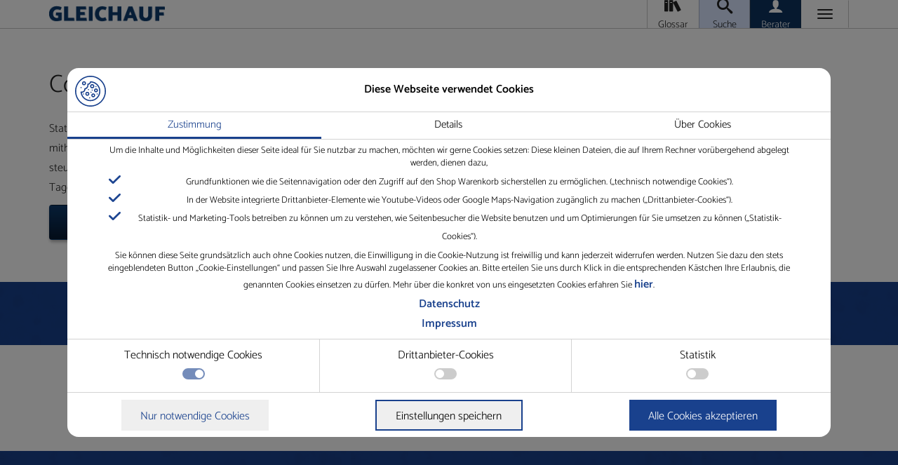

--- FILE ---
content_type: text/html; charset=UTF-8
request_url: https://gleichauf-shop.de/glossareintraege/computerstimmen/
body_size: 20003
content:
<!DOCTYPE html><html lang="de"><head> <script>Element.prototype.appendBefore = function(element) {
				element.parentNode.insertBefore(this, element);
			}, false;

			var nameEQ = "cookie_status" + "=";
			var ca = document.cookie.split(";");
			var cookie_string = "";
			for (var i = 0; i < ca.length; i++) {
				var c = ca[i];
				while (c.charAt(0) == " ") c = c.substring(1, c.length);
				if (c.indexOf(nameEQ) == 0) cookie_string = c.substring(nameEQ.length, c.length);
			}

			var co_arr = cookie_string.split(",");

			var cookies_status_set_js = [["notwendig","Technisch notwendige Cookies",1,"",[["class","cart","Shop wegen Cookie Einstellungen deaktiviert. Bitte akzeptieren Sie technisch notwendige Cookies."]]],["extern","Drittanbieter-Cookies",0,"\/youtube\/,\/google\/,\/cloudflair\/,\/newsletter2go\/,",[["class","newsletter-form","Formular wegen Cookie Einstellungen deaktiviert. Bitte akzeptieren Sie Cookies durch Drittanbieter oder senden Sie uns Ihre Anfrage an <a href=\"mailto:info@gleichauf.de\">info@gleichauf.de<\/a>."],["class","wp-video-shortcode","Eingebettetes Video (Iframe) wegen Cookie Einstellungen deaktiviert. Bitte akzeptieren Sie Cookies durch Drittanbieter."],["class","contact-map","Googlemaps wegen Cookie Einstellungen deaktiviert. Bitte akzeptieren Sie Cookies durch Drittanbieter."],["class","wpcf7","Formular aufgrund der Cookie Einstellungen deaktiviert (wir nutzen Google reCaptcha). Bitte akzeptieren Sie Cookies durch Drittanbieter."]]],["statistik","Statistik",0,"\/google-analytics\/,",[]]]
			co_arr.forEach(function(co, index){
				cookies_status_set_js[index][2] = co;
			});

			var domains_to_block = '';
			var elems_to_block = [];

			cookies_status_set_js.forEach(function(cookie_status, index){
				if(cookie_status[3].length > 0 && cookie_status[2] == 0) {
					domains_to_block += cookie_status[3];
				}
				if(cookie_status[4].length > 0 && cookie_status[2] == 0){
					elems_to_block = elems_to_block.concat(cookie_status[4]);
				}
			});

			if(domains_to_block.length > 0){
				var d_t_b_objects = [];
				domains_to_block = domains_to_block.replace(/,\s*$/, "").replace(/\//g, '').split(',');
				domains_to_block.forEach(function(elem, index){
					d_t_b_objects.push(new RegExp(elem));
				});
				window.YETT_BLACKLIST = d_t_b_objects; 
			} else {
				window.YETT_BLACKLIST = [];
			}
			window.YETT_WHITELIST = [/ajax.googleapis.com/]; 

			if(elems_to_block.length > 0){
				document.addEventListener('DOMContentLoaded', function() { 
					for(var ind = 0; ind < elems_to_block.length; ind++) {
						if(elems_to_block[ind][0] == 'class'){
							var f=document.getElementsByClassName(elems_to_block[ind][1]);
						}else if(elems_to_block[ind][0] == 'tag'){
							var f=document.getElementsByTagName(elems_to_block[ind][1]);
						}else if(elems_to_block[ind][0] == 'id'){
							var f=document.getElementById(elems_to_block[ind][1]);
						}else if(elems_to_block[ind][0] == 'query'){
							var f=document.querySelectorAll(elems_to_block[ind][1]);
						}
						if(elems_to_block[ind][0] == 'id' && f != null) {
							var NewElement = document.createElement('div');
							NewElement.innerHTML = '<p class="cookies_not_set_text">'+
								elems_to_block[ind][2] +'<br><br>'+
								'<button class="cookie_banner_button btn_cookie_banner_mini"><div class="cookie_icon"><div class="banner_click"></div><!-- Generator: Adobe Illustrator 27.0.0, SVG Export Plug-In . SVG Version: 6.00 Build 0)  --><svg class="btn_cookie_banner_mini" version="1.1" id="Layer_1" xmlns="http://www.w3.org/2000/svg" xmlns:xlink="http://www.w3.org/1999/xlink" x="0px" y="0px"viewBox="0 0 200 200" style="enable-background:new 0 0 200 200;" xml:space="preserve"><style type="text/css">.st0{fill: #ffffff;}</style><g><g><g><path class="st0" d="M145.48,54.91c-11.98-12.14-27.96-18.95-45-19.19c-1.82-0.03-3.41,1.26-3.76,3.05c-1.37,6.91-7.23,12.08-14.26,12.57c-1.13,0.08-2.16,0.66-2.82,1.58c-0.65,0.92-0.86,2.09-0.56,3.18c1.41,5.16,0.44,10.91-2.66,15.78c-3.21,5.04-8.18,8.38-13.64,9.17c-2.03,0.29-3.45,2.14-3.21,4.18c0.07,0.61,0.11,1.22,0.11,1.81c0,8.64-7.03,15.67-15.67,15.67c-1.34,0-2.67-0.17-3.96-0.51c-1.19-0.31-2.46-0.02-3.4,0.78c-0.94,0.8-1.43,2-1.32,3.23c1.47,15.95,8.8,30.71,20.65,41.57c11.92,10.93,27.4,16.95,43.59,16.95c17.23,0,33.43-6.71,45.62-18.9c12.18-12.19,18.9-28.39,18.9-45.62C164.07,83.16,157.47,67.06,145.48,54.91L145.48,54.91zM139.83,140.5c-10.76,10.76-25.06,16.68-40.27,16.68c-14.29,0-27.96-5.31-38.48-14.97c-9.27-8.5-15.41-19.71-17.59-31.94c0.17,0,0.34,0.01,0.51,0.01c12.55,0,22.81-10,23.22-22.46c6.28-1.8,11.84-6,15.58-11.88c3.45-5.42,4.96-11.7,4.34-17.74c7.48-1.92,13.58-7.49,16.14-14.81c13.95,0.89,26.93,6.81,36.83,16.83c10.59,10.73,16.42,24.93,16.42,40C156.51,115.44,150.59,129.75,139.83,140.5L139.83,140.5z M139.83,140.5"/></g><path class="st0" d="M79.56,103.93c-7.23,0-13.11,5.88-13.11,13.11c0,7.23,5.88,13.11,13.11,13.11c7.23,0,13.11-5.88,13.11-13.11C92.67,109.81,86.79,103.93,79.56,103.93L79.56,103.93z M79.56,122.59c-3.06,0-5.55-2.49-5.55-5.55c0-3.06,2.49-5.55,5.55-5.55c3.06,0,5.55,2.49,5.55,5.55C85.11,120.1,82.62,122.59,79.56,122.59L79.56,122.59z M79.56,122.59"/><path class="st0" d="M111.1,81.81c7.63,0,13.84-6.21,13.84-13.84s-6.21-13.84-13.84-13.84s-13.84,6.21-13.84,13.84S103.47,81.81,111.1,81.81L111.1,81.81z M111.1,61.69c3.46,0,6.28,2.82,6.28,6.28c0,3.46-2.82,6.28-6.28,6.28c-3.46,0-6.28-2.82-6.28-6.28C104.82,64.51,107.64,61.69,111.1,61.69L111.1,61.69z M111.1,61.69"/><path class="st0" d="M117.71,114.36c-6.99,0-12.68,5.69-12.68,12.68c0,6.99,5.69,12.68,12.68,12.68c6.99,0,12.68-5.69,12.68-12.68C130.4,120.05,124.71,114.36,117.71,114.36L117.71,114.36z M117.71,132.17c-2.82,0-5.12-2.3-5.12-5.12s2.3-5.12,5.12-5.12s5.12,2.3,5.12,5.12S120.54,132.17,117.71,132.17L117.71,132.17z M117.71,132.17"/><path class="st0" d="M148.13,94.88c0-6.99-5.69-12.68-12.68-12.68c-6.99,0-12.68,5.69-12.68,12.68c0,7,5.69,12.68,12.68,12.68C142.44,107.56,148.13,101.87,148.13,94.88L148.13,94.88z M135.45,100c-2.82,0-5.12-2.3-5.12-5.12c0-2.82,2.3-5.12,5.12-5.12c2.82,0,5.12,2.3,5.12,5.12C140.57,97.7,138.28,100,135.45,100L135.45,100z M135.45,100"/><path class="st0" d="M131.74,71.01c0.32,1.55,1.58,2.76,3.15,3c1.56,0.24,3.15-0.57,3.89-1.96c0.74-1.39,0.53-3.15-0.53-4.32c-1.06-1.17-2.79-1.56-4.25-0.95C132.35,67.47,131.42,69.26,131.74,71.01L131.74,71.01z M131.74,71.01"/><path class="st0" d="M147.07,117.4c-0.3-1.55-1.6-2.77-3.15-3c-1.56-0.23-3.15,0.57-3.89,1.96c-0.74,1.39-0.53,3.15,0.53,4.32c1.06,1.17,2.79,1.55,4.25,0.95C146.45,120.95,147.44,119.14,147.07,117.4L147.07,117.4z M147.07,117.4"/><path class="st0" d="M83.25,90.58c0.29,1.55,1.6,2.77,3.15,3c1.56,0.23,3.15-0.57,3.89-1.96c0.75-1.39,0.52-3.14-0.53-4.32c-1.06-1.18-2.79-1.55-4.25-0.95C83.87,87.02,82.89,88.83,83.25,90.58L83.25,90.58z M83.25,90.58"/><path class="st0" d="M98.22,142.53c-0.33-1.55-1.58-2.76-3.15-3c-1.56-0.24-3.15,0.57-3.89,1.96c-0.74,1.39-0.53,3.15,0.53,4.32c1.06,1.17,2.79,1.56,4.25,0.95C97.6,146.08,98.58,144.27,98.22,142.53L98.22,142.53z M98.22,142.53"/><path class="st0" d="M114.72,91.76c-0.49-1.51-1.83-2.6-3.43-2.68c-1.58-0.08-3.07,0.87-3.68,2.33c-0.6,1.45-0.22,3.19,0.95,4.25c1.18,1.06,2.92,1.27,4.32,0.53C114.46,95.35,115.22,93.47,114.72,91.76L114.72,91.76z M114.72,91.76"/><path class="st0" d="M105.39,110.28c1.32-0.87,1.95-2.54,1.57-4.06c-0.38-1.53-1.72-2.69-3.29-2.84c-1.57-0.15-3.11,0.71-3.79,2.15c-0.67,1.43-0.38,3.17,0.74,4.29C101.88,111.07,103.92,111.28,105.39,110.28L105.39,110.28zM105.39,110.28"/><path class="st0" d="M57.81,117.4c-0.3-1.55-1.6-2.77-3.15-3c-1.56-0.23-3.15,0.57-3.89,1.96c-0.74,1.39-0.53,3.15,0.53,4.32c1.06,1.17,2.79,1.55,4.25,0.95C57.19,120.95,58.18,119.14,57.81,117.4L57.81,117.4z M57.81,117.4"/><g><path class="st0" d="M57.88,61.93c7.23,0,13.11-5.88,13.11-13.11c0-7.23-5.88-13.11-13.11-13.11c-7.23,0-13.11,5.88-13.11,13.11C44.77,56.05,50.65,61.93,57.88,61.93L57.88,61.93z M57.88,43.27c3.06,0,5.55,2.49,5.55,5.55c0,3.06-2.49,5.55-5.55,5.55c-3.06,0-5.55-2.49-5.55-5.55C52.33,45.76,54.82,43.27,57.88,43.27L57.88,43.27z M57.88,43.27"/><path class="st0" d="M35.48,78.36c0.73,1.39,2.34,2.19,3.89,1.96c1.56-0.24,2.84-1.45,3.15-3c0.31-1.55-0.41-3.17-1.77-3.98c-1.36-0.81-3.11-0.68-4.34,0.32C35.02,74.79,34.67,76.77,35.48,78.36L35.48,78.36z M35.48,78.36"/></g></g><path class="st0" d="M100,7.39c12.51,0,24.63,2.45,36.04,7.27c11.03,4.66,20.93,11.34,29.44,19.85c8.51,8.51,15.19,18.41,19.85,29.44c4.83,11.41,7.27,23.54,7.27,36.04s-2.45,24.63-7.27,36.04c-4.66,11.03-11.34,20.93-19.85,29.44c-8.51,8.51-18.41,15.19-29.44,19.85c-11.41,4.83-23.54,7.27-36.04,7.27s-24.63-2.45-36.04-7.27c-11.03-4.66-20.93-11.34-29.44-19.85c-8.51-8.51-15.19-18.41-19.85-29.44C9.84,124.63,7.39,112.51,7.39,100s2.45-24.63,7.27-36.04c4.66-11.03,11.34-20.93,19.85-29.44c8.51-8.51,18.41-15.19,29.44-19.85C75.37,9.84,87.49,7.39,100,7.39 M100,0C44.77,0,0,44.77,0,100s44.77,100,100,100s100-44.77,100-100S155.23,0,100,0L100,0z"/></g></svg></div></button></p>';

							NewElement.appendBefore(f.parentNode);
							
							f.parentNode.removeChild(f);
						}
						else if (elems_to_block[ind][0] != 'id' && elems_to_block[ind][0] != 'query'){
							while(f.length > 0) {
								try{
									var NewElement = document.createElement('div');
									NewElement.innerHTML = '<p class="cookies_not_set_text">'+
										elems_to_block[ind][2] +'<br><br>'+
										'<button class="cookie_banner_button btn_cookie_banner_mini"><div class="cookie_icon"><div class="banner_click"></div><!-- Generator: Adobe Illustrator 27.0.0, SVG Export Plug-In . SVG Version: 6.00 Build 0)  --><svg class="btn_cookie_banner_mini" version="1.1" id="Layer_1" xmlns="http://www.w3.org/2000/svg" xmlns:xlink="http://www.w3.org/1999/xlink" x="0px" y="0px"viewBox="0 0 200 200" style="enable-background:new 0 0 200 200;" xml:space="preserve"><style type="text/css">.st0{fill: #ffffff;}</style><g><g><g><path class="st0" d="M145.48,54.91c-11.98-12.14-27.96-18.95-45-19.19c-1.82-0.03-3.41,1.26-3.76,3.05c-1.37,6.91-7.23,12.08-14.26,12.57c-1.13,0.08-2.16,0.66-2.82,1.58c-0.65,0.92-0.86,2.09-0.56,3.18c1.41,5.16,0.44,10.91-2.66,15.78c-3.21,5.04-8.18,8.38-13.64,9.17c-2.03,0.29-3.45,2.14-3.21,4.18c0.07,0.61,0.11,1.22,0.11,1.81c0,8.64-7.03,15.67-15.67,15.67c-1.34,0-2.67-0.17-3.96-0.51c-1.19-0.31-2.46-0.02-3.4,0.78c-0.94,0.8-1.43,2-1.32,3.23c1.47,15.95,8.8,30.71,20.65,41.57c11.92,10.93,27.4,16.95,43.59,16.95c17.23,0,33.43-6.71,45.62-18.9c12.18-12.19,18.9-28.39,18.9-45.62C164.07,83.16,157.47,67.06,145.48,54.91L145.48,54.91zM139.83,140.5c-10.76,10.76-25.06,16.68-40.27,16.68c-14.29,0-27.96-5.31-38.48-14.97c-9.27-8.5-15.41-19.71-17.59-31.94c0.17,0,0.34,0.01,0.51,0.01c12.55,0,22.81-10,23.22-22.46c6.28-1.8,11.84-6,15.58-11.88c3.45-5.42,4.96-11.7,4.34-17.74c7.48-1.92,13.58-7.49,16.14-14.81c13.95,0.89,26.93,6.81,36.83,16.83c10.59,10.73,16.42,24.93,16.42,40C156.51,115.44,150.59,129.75,139.83,140.5L139.83,140.5z M139.83,140.5"/></g><path class="st0" d="M79.56,103.93c-7.23,0-13.11,5.88-13.11,13.11c0,7.23,5.88,13.11,13.11,13.11c7.23,0,13.11-5.88,13.11-13.11C92.67,109.81,86.79,103.93,79.56,103.93L79.56,103.93z M79.56,122.59c-3.06,0-5.55-2.49-5.55-5.55c0-3.06,2.49-5.55,5.55-5.55c3.06,0,5.55,2.49,5.55,5.55C85.11,120.1,82.62,122.59,79.56,122.59L79.56,122.59z M79.56,122.59"/><path class="st0" d="M111.1,81.81c7.63,0,13.84-6.21,13.84-13.84s-6.21-13.84-13.84-13.84s-13.84,6.21-13.84,13.84S103.47,81.81,111.1,81.81L111.1,81.81z M111.1,61.69c3.46,0,6.28,2.82,6.28,6.28c0,3.46-2.82,6.28-6.28,6.28c-3.46,0-6.28-2.82-6.28-6.28C104.82,64.51,107.64,61.69,111.1,61.69L111.1,61.69z M111.1,61.69"/><path class="st0" d="M117.71,114.36c-6.99,0-12.68,5.69-12.68,12.68c0,6.99,5.69,12.68,12.68,12.68c6.99,0,12.68-5.69,12.68-12.68C130.4,120.05,124.71,114.36,117.71,114.36L117.71,114.36z M117.71,132.17c-2.82,0-5.12-2.3-5.12-5.12s2.3-5.12,5.12-5.12s5.12,2.3,5.12,5.12S120.54,132.17,117.71,132.17L117.71,132.17z M117.71,132.17"/><path class="st0" d="M148.13,94.88c0-6.99-5.69-12.68-12.68-12.68c-6.99,0-12.68,5.69-12.68,12.68c0,7,5.69,12.68,12.68,12.68C142.44,107.56,148.13,101.87,148.13,94.88L148.13,94.88z M135.45,100c-2.82,0-5.12-2.3-5.12-5.12c0-2.82,2.3-5.12,5.12-5.12c2.82,0,5.12,2.3,5.12,5.12C140.57,97.7,138.28,100,135.45,100L135.45,100z M135.45,100"/><path class="st0" d="M131.74,71.01c0.32,1.55,1.58,2.76,3.15,3c1.56,0.24,3.15-0.57,3.89-1.96c0.74-1.39,0.53-3.15-0.53-4.32c-1.06-1.17-2.79-1.56-4.25-0.95C132.35,67.47,131.42,69.26,131.74,71.01L131.74,71.01z M131.74,71.01"/><path class="st0" d="M147.07,117.4c-0.3-1.55-1.6-2.77-3.15-3c-1.56-0.23-3.15,0.57-3.89,1.96c-0.74,1.39-0.53,3.15,0.53,4.32c1.06,1.17,2.79,1.55,4.25,0.95C146.45,120.95,147.44,119.14,147.07,117.4L147.07,117.4z M147.07,117.4"/><path class="st0" d="M83.25,90.58c0.29,1.55,1.6,2.77,3.15,3c1.56,0.23,3.15-0.57,3.89-1.96c0.75-1.39,0.52-3.14-0.53-4.32c-1.06-1.18-2.79-1.55-4.25-0.95C83.87,87.02,82.89,88.83,83.25,90.58L83.25,90.58z M83.25,90.58"/><path class="st0" d="M98.22,142.53c-0.33-1.55-1.58-2.76-3.15-3c-1.56-0.24-3.15,0.57-3.89,1.96c-0.74,1.39-0.53,3.15,0.53,4.32c1.06,1.17,2.79,1.56,4.25,0.95C97.6,146.08,98.58,144.27,98.22,142.53L98.22,142.53z M98.22,142.53"/><path class="st0" d="M114.72,91.76c-0.49-1.51-1.83-2.6-3.43-2.68c-1.58-0.08-3.07,0.87-3.68,2.33c-0.6,1.45-0.22,3.19,0.95,4.25c1.18,1.06,2.92,1.27,4.32,0.53C114.46,95.35,115.22,93.47,114.72,91.76L114.72,91.76z M114.72,91.76"/><path class="st0" d="M105.39,110.28c1.32-0.87,1.95-2.54,1.57-4.06c-0.38-1.53-1.72-2.69-3.29-2.84c-1.57-0.15-3.11,0.71-3.79,2.15c-0.67,1.43-0.38,3.17,0.74,4.29C101.88,111.07,103.92,111.28,105.39,110.28L105.39,110.28zM105.39,110.28"/><path class="st0" d="M57.81,117.4c-0.3-1.55-1.6-2.77-3.15-3c-1.56-0.23-3.15,0.57-3.89,1.96c-0.74,1.39-0.53,3.15,0.53,4.32c1.06,1.17,2.79,1.55,4.25,0.95C57.19,120.95,58.18,119.14,57.81,117.4L57.81,117.4z M57.81,117.4"/><g><path class="st0" d="M57.88,61.93c7.23,0,13.11-5.88,13.11-13.11c0-7.23-5.88-13.11-13.11-13.11c-7.23,0-13.11,5.88-13.11,13.11C44.77,56.05,50.65,61.93,57.88,61.93L57.88,61.93z M57.88,43.27c3.06,0,5.55,2.49,5.55,5.55c0,3.06-2.49,5.55-5.55,5.55c-3.06,0-5.55-2.49-5.55-5.55C52.33,45.76,54.82,43.27,57.88,43.27L57.88,43.27z M57.88,43.27"/><path class="st0" d="M35.48,78.36c0.73,1.39,2.34,2.19,3.89,1.96c1.56-0.24,2.84-1.45,3.15-3c0.31-1.55-0.41-3.17-1.77-3.98c-1.36-0.81-3.11-0.68-4.34,0.32C35.02,74.79,34.67,76.77,35.48,78.36L35.48,78.36z M35.48,78.36"/></g></g><path class="st0" d="M100,7.39c12.51,0,24.63,2.45,36.04,7.27c11.03,4.66,20.93,11.34,29.44,19.85c8.51,8.51,15.19,18.41,19.85,29.44c4.83,11.41,7.27,23.54,7.27,36.04s-2.45,24.63-7.27,36.04c-4.66,11.03-11.34,20.93-19.85,29.44c-8.51,8.51-18.41,15.19-29.44,19.85c-11.41,4.83-23.54,7.27-36.04,7.27s-24.63-2.45-36.04-7.27c-11.03-4.66-20.93-11.34-29.44-19.85c-8.51-8.51-15.19-18.41-19.85-29.44C9.84,124.63,7.39,112.51,7.39,100s2.45-24.63,7.27-36.04c4.66-11.03,11.34-20.93,19.85-29.44c8.51-8.51,18.41-15.19,29.44-19.85C75.37,9.84,87.49,7.39,100,7.39 M100,0C44.77,0,0,44.77,0,100s44.77,100,100,100s100-44.77,100-100S155.23,0,100,0L100,0z"/></g></svg></div></button></p>';
									NewElement.appendBefore(f[0].parentNode);
									f[0].parentNode.removeChild(f[0]);
								} catch(e){
									console.error(e);
								}
							}
						}else if(elems_to_block[ind][0] == 'query'){
							for(var loopind = 0; loopind < f.length; loopind++) {
								try{
									var NewElement = document.createElement('div');
									NewElement.innerHTML = '<p class="cookies_not_set_text">'+
										elems_to_block[ind][2] +'<br><br>'+
										'<button class="cookie_banner_button btn_cookie_banner_mini"><div class="cookie_icon"><div class="banner_click"></div><!-- Generator: Adobe Illustrator 27.0.0, SVG Export Plug-In . SVG Version: 6.00 Build 0)  --><svg class="btn_cookie_banner_mini" version="1.1" id="Layer_1" xmlns="http://www.w3.org/2000/svg" xmlns:xlink="http://www.w3.org/1999/xlink" x="0px" y="0px"viewBox="0 0 200 200" style="enable-background:new 0 0 200 200;" xml:space="preserve"><style type="text/css">.st0{fill: #ffffff;}</style><g><g><g><path class="st0" d="M145.48,54.91c-11.98-12.14-27.96-18.95-45-19.19c-1.82-0.03-3.41,1.26-3.76,3.05c-1.37,6.91-7.23,12.08-14.26,12.57c-1.13,0.08-2.16,0.66-2.82,1.58c-0.65,0.92-0.86,2.09-0.56,3.18c1.41,5.16,0.44,10.91-2.66,15.78c-3.21,5.04-8.18,8.38-13.64,9.17c-2.03,0.29-3.45,2.14-3.21,4.18c0.07,0.61,0.11,1.22,0.11,1.81c0,8.64-7.03,15.67-15.67,15.67c-1.34,0-2.67-0.17-3.96-0.51c-1.19-0.31-2.46-0.02-3.4,0.78c-0.94,0.8-1.43,2-1.32,3.23c1.47,15.95,8.8,30.71,20.65,41.57c11.92,10.93,27.4,16.95,43.59,16.95c17.23,0,33.43-6.71,45.62-18.9c12.18-12.19,18.9-28.39,18.9-45.62C164.07,83.16,157.47,67.06,145.48,54.91L145.48,54.91zM139.83,140.5c-10.76,10.76-25.06,16.68-40.27,16.68c-14.29,0-27.96-5.31-38.48-14.97c-9.27-8.5-15.41-19.71-17.59-31.94c0.17,0,0.34,0.01,0.51,0.01c12.55,0,22.81-10,23.22-22.46c6.28-1.8,11.84-6,15.58-11.88c3.45-5.42,4.96-11.7,4.34-17.74c7.48-1.92,13.58-7.49,16.14-14.81c13.95,0.89,26.93,6.81,36.83,16.83c10.59,10.73,16.42,24.93,16.42,40C156.51,115.44,150.59,129.75,139.83,140.5L139.83,140.5z M139.83,140.5"/></g><path class="st0" d="M79.56,103.93c-7.23,0-13.11,5.88-13.11,13.11c0,7.23,5.88,13.11,13.11,13.11c7.23,0,13.11-5.88,13.11-13.11C92.67,109.81,86.79,103.93,79.56,103.93L79.56,103.93z M79.56,122.59c-3.06,0-5.55-2.49-5.55-5.55c0-3.06,2.49-5.55,5.55-5.55c3.06,0,5.55,2.49,5.55,5.55C85.11,120.1,82.62,122.59,79.56,122.59L79.56,122.59z M79.56,122.59"/><path class="st0" d="M111.1,81.81c7.63,0,13.84-6.21,13.84-13.84s-6.21-13.84-13.84-13.84s-13.84,6.21-13.84,13.84S103.47,81.81,111.1,81.81L111.1,81.81z M111.1,61.69c3.46,0,6.28,2.82,6.28,6.28c0,3.46-2.82,6.28-6.28,6.28c-3.46,0-6.28-2.82-6.28-6.28C104.82,64.51,107.64,61.69,111.1,61.69L111.1,61.69z M111.1,61.69"/><path class="st0" d="M117.71,114.36c-6.99,0-12.68,5.69-12.68,12.68c0,6.99,5.69,12.68,12.68,12.68c6.99,0,12.68-5.69,12.68-12.68C130.4,120.05,124.71,114.36,117.71,114.36L117.71,114.36z M117.71,132.17c-2.82,0-5.12-2.3-5.12-5.12s2.3-5.12,5.12-5.12s5.12,2.3,5.12,5.12S120.54,132.17,117.71,132.17L117.71,132.17z M117.71,132.17"/><path class="st0" d="M148.13,94.88c0-6.99-5.69-12.68-12.68-12.68c-6.99,0-12.68,5.69-12.68,12.68c0,7,5.69,12.68,12.68,12.68C142.44,107.56,148.13,101.87,148.13,94.88L148.13,94.88z M135.45,100c-2.82,0-5.12-2.3-5.12-5.12c0-2.82,2.3-5.12,5.12-5.12c2.82,0,5.12,2.3,5.12,5.12C140.57,97.7,138.28,100,135.45,100L135.45,100z M135.45,100"/><path class="st0" d="M131.74,71.01c0.32,1.55,1.58,2.76,3.15,3c1.56,0.24,3.15-0.57,3.89-1.96c0.74-1.39,0.53-3.15-0.53-4.32c-1.06-1.17-2.79-1.56-4.25-0.95C132.35,67.47,131.42,69.26,131.74,71.01L131.74,71.01z M131.74,71.01"/><path class="st0" d="M147.07,117.4c-0.3-1.55-1.6-2.77-3.15-3c-1.56-0.23-3.15,0.57-3.89,1.96c-0.74,1.39-0.53,3.15,0.53,4.32c1.06,1.17,2.79,1.55,4.25,0.95C146.45,120.95,147.44,119.14,147.07,117.4L147.07,117.4z M147.07,117.4"/><path class="st0" d="M83.25,90.58c0.29,1.55,1.6,2.77,3.15,3c1.56,0.23,3.15-0.57,3.89-1.96c0.75-1.39,0.52-3.14-0.53-4.32c-1.06-1.18-2.79-1.55-4.25-0.95C83.87,87.02,82.89,88.83,83.25,90.58L83.25,90.58z M83.25,90.58"/><path class="st0" d="M98.22,142.53c-0.33-1.55-1.58-2.76-3.15-3c-1.56-0.24-3.15,0.57-3.89,1.96c-0.74,1.39-0.53,3.15,0.53,4.32c1.06,1.17,2.79,1.56,4.25,0.95C97.6,146.08,98.58,144.27,98.22,142.53L98.22,142.53z M98.22,142.53"/><path class="st0" d="M114.72,91.76c-0.49-1.51-1.83-2.6-3.43-2.68c-1.58-0.08-3.07,0.87-3.68,2.33c-0.6,1.45-0.22,3.19,0.95,4.25c1.18,1.06,2.92,1.27,4.32,0.53C114.46,95.35,115.22,93.47,114.72,91.76L114.72,91.76z M114.72,91.76"/><path class="st0" d="M105.39,110.28c1.32-0.87,1.95-2.54,1.57-4.06c-0.38-1.53-1.72-2.69-3.29-2.84c-1.57-0.15-3.11,0.71-3.79,2.15c-0.67,1.43-0.38,3.17,0.74,4.29C101.88,111.07,103.92,111.28,105.39,110.28L105.39,110.28zM105.39,110.28"/><path class="st0" d="M57.81,117.4c-0.3-1.55-1.6-2.77-3.15-3c-1.56-0.23-3.15,0.57-3.89,1.96c-0.74,1.39-0.53,3.15,0.53,4.32c1.06,1.17,2.79,1.55,4.25,0.95C57.19,120.95,58.18,119.14,57.81,117.4L57.81,117.4z M57.81,117.4"/><g><path class="st0" d="M57.88,61.93c7.23,0,13.11-5.88,13.11-13.11c0-7.23-5.88-13.11-13.11-13.11c-7.23,0-13.11,5.88-13.11,13.11C44.77,56.05,50.65,61.93,57.88,61.93L57.88,61.93z M57.88,43.27c3.06,0,5.55,2.49,5.55,5.55c0,3.06-2.49,5.55-5.55,5.55c-3.06,0-5.55-2.49-5.55-5.55C52.33,45.76,54.82,43.27,57.88,43.27L57.88,43.27z M57.88,43.27"/><path class="st0" d="M35.48,78.36c0.73,1.39,2.34,2.19,3.89,1.96c1.56-0.24,2.84-1.45,3.15-3c0.31-1.55-0.41-3.17-1.77-3.98c-1.36-0.81-3.11-0.68-4.34,0.32C35.02,74.79,34.67,76.77,35.48,78.36L35.48,78.36z M35.48,78.36"/></g></g><path class="st0" d="M100,7.39c12.51,0,24.63,2.45,36.04,7.27c11.03,4.66,20.93,11.34,29.44,19.85c8.51,8.51,15.19,18.41,19.85,29.44c4.83,11.41,7.27,23.54,7.27,36.04s-2.45,24.63-7.27,36.04c-4.66,11.03-11.34,20.93-19.85,29.44c-8.51,8.51-18.41,15.19-29.44,19.85c-11.41,4.83-23.54,7.27-36.04,7.27s-24.63-2.45-36.04-7.27c-11.03-4.66-20.93-11.34-29.44-19.85c-8.51-8.51-15.19-18.41-19.85-29.44C9.84,124.63,7.39,112.51,7.39,100s2.45-24.63,7.27-36.04c4.66-11.03,11.34-20.93,19.85-29.44c8.51-8.51,18.41-15.19,29.44-19.85C75.37,9.84,87.49,7.39,100,7.39 M100,0C44.77,0,0,44.77,0,100s44.77,100,100,100s100-44.77,100-100S155.23,0,100,0L100,0z"/></g></svg></div></button></p>';
									if(elems_to_block[ind][2].length > 0){
										NewElement.appendBefore(f[loopind].parentNode);
									}
									f[loopind].parentNode.removeChild(f[loopind]);
								} catch(e){
									console.error(e);
								}
							}
						}	
					}
				}); 
			}</script> <script>!function(t,e){"object"==typeof exports&&"undefined"!=typeof module?e(exports):"function"==typeof define&&define.amd?define(["exports"],e):e((t=t||self).yett={})}(this,function(t){"use strict";function o(e,t){return e&&(!t||t!==s)&&(!a.blacklist||a.blacklist.some(function(t){return t.test(e)}))&&(!a.whitelist||a.whitelist.every(function(t){return!t.test(e)}))}function l(t){var e=t.getAttribute("src");return a.blacklist&&a.blacklist.every(function(t){return!t.test(e)})||a.whitelist&&a.whitelist.some(function(t){return t.test(e)})}var s="javascript/blocked",a={blacklist:window.YETT_BLACKLIST,whitelist:window.YETT_WHITELIST},u={blacklisted:[]},f=new MutationObserver(function(t){for(var e=0;e<t.length;e++)for(var i=t[e].addedNodes,n=function(t){var n=i[t];if(1===n.nodeType&&"SCRIPT"===n.tagName){var e=n.src,r=n.type;if(o(e,r)){u.blacklisted.push(n.cloneNode()),n.type=s;n.addEventListener("beforescriptexecute",function t(e){n.getAttribute("type")===s&&e.preventDefault(),n.removeEventListener("beforescriptexecute",t)}),n.parentElement&&n.parentElement.removeChild(n)}}},r=0;r<i.length;r++)n(r)});f.observe(document.documentElement,{childList:!0,subtree:!0});var c=document.createElement;function p(t){return function(t){if(Array.isArray(t)){for(var e=0,n=new Array(t.length);e<t.length;e++)n[e]=t[e];return n}}(t)||function(t){if(Symbol.iterator in Object(t)||"[object Arguments]"===Object.prototype.toString.call(t))return Array.from(t)}(t)||function(){throw new TypeError("Invalid attempt to spread non-iterable instance")}()}document.createElement=function(){for(var t=arguments.length,e=new Array(t),n=0;n<t;n++)e[n]=arguments[n];if("script"!==e[0].toLowerCase())return c.bind(document).apply(void 0,e);var r=c.bind(document).apply(void 0,e),i=r.setAttribute.bind(r);return Object.defineProperties(r,{src:{get:function(){return r.getAttribute("src")},set:function(t){return o(t,r.type)&&i("type",s),i("src",t),!0}},type:{set:function(t){var e=o(r.src,r.type)?s:t;return i("type",e),!0}}}),r.setAttribute=function(t,e){"type"===t||"src"===t?r[t]=e:HTMLScriptElement.prototype.setAttribute.call(r,t,e)},r};var d=new RegExp("[|\\{}()[\\]^$+*?.]","g");t.unblock=function(){for(var t=arguments.length,n=new Array(t),e=0;e<t;e++)n[e]=arguments[e];n.length<1?(a.blacklist=[],a.whitelist=[]):(a.blacklist&&(a.blacklist=a.blacklist.filter(function(e){return n.every(function(t){return"string"==typeof t?!e.test(t):t instanceof RegExp?e.toString()!==t.toString():void 0})})),a.whitelist&&(a.whitelist=[].concat(p(a.whitelist),p(n.map(function(e){if("string"==typeof e){var n=".*"+e.replace(d,"\\$&")+".*";if(a.whitelist.every(function(t){return t.toString()!==n.toString()}))return new RegExp(n)}else if(e instanceof RegExp&&a.whitelist.every(function(t){return t.toString()!==e.toString()}))return e;return null}).filter(Boolean)))));for(var r=document.querySelectorAll('script[type="'.concat(s,'"]')),i=0;i<r.length;i++){var o=r[i];l(o)&&(o.type="application/javascript",u.blacklisted.push(o),o.parentElement.removeChild(o))}var c=0;p(u.blacklisted).forEach(function(t,e){if(l(t)){var n=document.createElement("script");n.setAttribute("src",t.src),n.setAttribute("type","application/javascript"),document.head.appendChild(n),u.blacklisted.splice(e-c,1),c++}}),a.blacklist&&a.blacklist.length<1&&f.disconnect()},Object.defineProperty(t,"__esModule",{value:!0})});</script> <meta charset="UTF-8"><meta name="viewport" content="width=device-width, initial-scale=1"><link rel="pingback" href="https://gleichauf-shop.de/xmlrpc.php" /><link media="all" href="https://gleichauf-shop.de/wp-content/cache/autoptimize/7/css/autoptimize_8f93050aa2b13e5dc9c1da1ed3f0a1f3.css" rel="stylesheet" /><link media="only screen and (max-width: 768px)" href="https://gleichauf-shop.de/wp-content/cache/autoptimize/7/css/autoptimize_541e2ced151704f4ff1844c6de47ec02.css" rel="stylesheet" /><title>Computerstimmen | Gleichauf Shop</title><meta name="title" content="Computerstimmen | Gleichauf Shop"><meta name="description" content="Statt Elemente auf dem Display zur Steuerung Ihres Navigationsgeräts auszuwählen, können Sie Ihr Gerät auch mithilfe Ihrer Stimme bedienen. Sie können">  <script>(function(w, d, s, l, i) {
			w[l] = w[l] || [];
			w[l].push({
				'gtm.start': new Date().getTime(),
				event: 'gtm.js'
			});
			var f = d.getElementsByTagName(s)[0],
				j = d.createElement(s),
				dl = l != 'dataLayer' ? '&l=' + l : '';
			j.async = true;
			j.src =
				'https://www.googletagmanager.com/gtm.js?id=' + i + dl;
			f.parentNode.insertBefore(j, f);
		})(window, document, 'script', 'dataLayer', 'GTM-54LKRC4');</script>  <script>(function(i, s, o, g, r, a, m) {
			i['GoogleAnalyticsObject'] = r;
			i[r] = i[r] || function() {
				(i[r].q = i[r].q || []).push(arguments)
			}, i[r].l = 1 * new Date();
			a = s.createElement(o),
				m = s.getElementsByTagName(o)[0];
			a.async = 1;
			a.src = g;
			m.parentNode.insertBefore(a, m)
		})(window, document, 'script', 'https://www.google-analytics.com/analytics.js', 'ga');

		//gleichauf.de
		if (7 == 1) {
			ga('create', 'UA-56583617-2', 'auto');
		}
		//fahrzeugtechnik
		if (7 == 2) {
			ga('create', 'UA-56583617-3', 'auto');
		}
		//tanktechnik
		if (7 == 3) {
			ga('create', 'UA-56583617-4', 'auto');
		}
		//kassenautomaten
		if (7 == 4) {
			ga('create', 'UA-56583617-5', 'auto');
		}
		//personensperren
		if (7 == 6) {
			ga('create', 'UA-56583617-6', 'auto');
		}
		//shop
		if (7 == 7) {
			ga('create', 'UA-56583617-7', 'auto');
		}
		//parktechnik
		if (7 == 5) {
			ga('create', 'UA-56583617-8', 'auto');
		}
		ga('set', 'anonymizeIp', true);
		ga('send', 'pageview');</script> <meta name='robots' content='max-image-preview:large' /><link rel="canonical" href="https://alt.gleichauf.de/glossareintraege/computerstimmen/" /><link rel='dns-prefetch' href='//www.google.com' /><link rel='dns-prefetch' href='//s.w.org' /> <script type="text/javascript">window._wpemojiSettings = {"baseUrl":"https:\/\/s.w.org\/images\/core\/emoji\/13.1.0\/72x72\/","ext":".png","svgUrl":"https:\/\/s.w.org\/images\/core\/emoji\/13.1.0\/svg\/","svgExt":".svg","source":{"concatemoji":"https:\/\/gleichauf-shop.de\/wp-includes\/js\/wp-emoji-release.min.js?ver=5.8.12"}};
			!function(e,a,t){var n,r,o,i=a.createElement("canvas"),p=i.getContext&&i.getContext("2d");function s(e,t){var a=String.fromCharCode;p.clearRect(0,0,i.width,i.height),p.fillText(a.apply(this,e),0,0);e=i.toDataURL();return p.clearRect(0,0,i.width,i.height),p.fillText(a.apply(this,t),0,0),e===i.toDataURL()}function c(e){var t=a.createElement("script");t.src=e,t.defer=t.type="text/javascript",a.getElementsByTagName("head")[0].appendChild(t)}for(o=Array("flag","emoji"),t.supports={everything:!0,everythingExceptFlag:!0},r=0;r<o.length;r++)t.supports[o[r]]=function(e){if(!p||!p.fillText)return!1;switch(p.textBaseline="top",p.font="600 32px Arial",e){case"flag":return s([127987,65039,8205,9895,65039],[127987,65039,8203,9895,65039])?!1:!s([55356,56826,55356,56819],[55356,56826,8203,55356,56819])&&!s([55356,57332,56128,56423,56128,56418,56128,56421,56128,56430,56128,56423,56128,56447],[55356,57332,8203,56128,56423,8203,56128,56418,8203,56128,56421,8203,56128,56430,8203,56128,56423,8203,56128,56447]);case"emoji":return!s([10084,65039,8205,55357,56613],[10084,65039,8203,55357,56613])}return!1}(o[r]),t.supports.everything=t.supports.everything&&t.supports[o[r]],"flag"!==o[r]&&(t.supports.everythingExceptFlag=t.supports.everythingExceptFlag&&t.supports[o[r]]);t.supports.everythingExceptFlag=t.supports.everythingExceptFlag&&!t.supports.flag,t.DOMReady=!1,t.readyCallback=function(){t.DOMReady=!0},t.supports.everything||(n=function(){t.readyCallback()},a.addEventListener?(a.addEventListener("DOMContentLoaded",n,!1),e.addEventListener("load",n,!1)):(e.attachEvent("onload",n),a.attachEvent("onreadystatechange",function(){"complete"===a.readyState&&t.readyCallback()})),(n=t.source||{}).concatemoji?c(n.concatemoji):n.wpemoji&&n.twemoji&&(c(n.twemoji),c(n.wpemoji)))}(window,document,window._wpemojiSettings);</script> <script type='text/javascript' src='https://gleichauf-shop.de/wp-includes/js/jquery/jquery.min.js?ver=3.6.0' id='jquery-core-js'></script> <script defer type='text/javascript' src='https://gleichauf-shop.de/wp-includes/js/jquery/jquery-migrate.min.js?ver=3.3.2' id='jquery-migrate-js'></script> <script defer type='text/javascript' src='https://gleichauf-shop.de/wp-content/plugins/featured-video-plus/js/jquery.fitvids.min.js?ver=master-2015-08' id='jquery.fitvids-js'></script> <script type='text/javascript' id='fvp-frontend-js-extra'>var fvpdata = {"ajaxurl":"https:\/\/gleichauf-shop.de\/wp-admin\/admin-ajax.php","nonce":"b2dc4d3853","fitvids":"1","dynamic":"","overlay":"","opacity":"0.75","color":"b","width":"640"};</script> <script defer type='text/javascript' src='https://gleichauf-shop.de/wp-content/plugins/featured-video-plus/js/frontend.min.js?ver=2.3.3' id='fvp-frontend-js'></script> <script defer type='text/javascript' src='https://gleichauf-shop.de/wp-content/plugins/responsive-lightbox/assets/swipebox/jquery.swipebox.min.js?ver=2.3.2' id='responsive-lightbox-swipebox-js'></script> <script defer type='text/javascript' src='https://gleichauf-shop.de/wp-includes/js/underscore.min.js?ver=1.13.1' id='underscore-js'></script> <script defer type='text/javascript' src='https://gleichauf-shop.de/wp-content/plugins/responsive-lightbox/assets/infinitescroll/infinite-scroll.pkgd.min.js?ver=5.8.12' id='responsive-lightbox-infinite-scroll-js'></script> <script type='text/javascript' id='responsive-lightbox-js-extra'>var rlArgs = {"script":"swipebox","selector":"lightbox","customEvents":"","activeGalleries":"1","animation":"1","hideCloseButtonOnMobile":"0","removeBarsOnMobile":"0","hideBars":"1","hideBarsDelay":"5000","videoMaxWidth":"1080","useSVG":"1","loopAtEnd":"0","woocommerce_gallery":"0","ajaxurl":"https:\/\/gleichauf-shop.de\/wp-admin\/admin-ajax.php","nonce":"f6c53fe4a7"};</script> <script defer type='text/javascript' src='https://gleichauf-shop.de/wp-content/cache/autoptimize/7/js/autoptimize_single_7a750c030abb2ebb5cf0a4252d3747c2.js?ver=2.3.2' id='responsive-lightbox-js'></script> <script defer type='text/javascript' src='https://gleichauf-shop.de/wp-content/themes/gleichauf-landingpage/js/bootstrap.min.js?ver=5.8.12' id='jquery.bootstrap-js'></script> <script defer type='text/javascript' src='https://gleichauf-shop.de/wp-content/themes/gleichauf-landingpage/slick/slick.min.js?ver=5.8.12' id='slick-js'></script> <script defer type='text/javascript' src='https://gleichauf-shop.de/wp-content/cache/autoptimize/7/js/autoptimize_single_8975e5ff0eec960db403d03b9874a486.js?ver=5.8.12' id='jquery.gleichauf-js'></script> <link rel="https://api.w.org/" href="https://gleichauf-shop.de/wp-json/" /><link rel="EditURI" type="application/rsd+xml" title="RSD" href="https://gleichauf-shop.de/xmlrpc.php?rsd" /><link rel="wlwmanifest" type="application/wlwmanifest+xml" href="https://gleichauf-shop.de/wp-includes/wlwmanifest.xml" /><meta name="generator" content="WordPress 5.8.12" /><meta name="generator" content="WooCommerce 5.6.2" /><link rel='shortlink' href='https://gleichauf-shop.de/?p=828' /><link rel="alternate" type="application/json+oembed" href="https://gleichauf-shop.de/wp-json/oembed/1.0/embed?url=https%3A%2F%2Fgleichauf-shop.de%2Fglossareintraege%2Fcomputerstimmen%2F" /><link rel="alternate" type="text/xml+oembed" href="https://gleichauf-shop.de/wp-json/oembed/1.0/embed?url=https%3A%2F%2Fgleichauf-shop.de%2Fglossareintraege%2Fcomputerstimmen%2F&#038;format=xml" /> <noscript><style>.woocommerce-product-gallery{ opacity: 1 !important; }</style></noscript> <noscript><style>.lazyload[data-src]{display:none !important;}</style></noscript><link rel="icon" href="https://gleichauf-shop.de/wp-content/uploads/sites/7/2024/07/cropped-Favicon-32x32.jpg" sizes="32x32" /><link rel="icon" href="https://gleichauf-shop.de/wp-content/uploads/sites/7/2024/07/cropped-Favicon-192x192.jpg" sizes="192x192" /><link rel="apple-touch-icon" href="https://gleichauf-shop.de/wp-content/uploads/sites/7/2024/07/cropped-Favicon-180x180.jpg" /><meta name="msapplication-TileImage" content="https://gleichauf-shop.de/wp-content/uploads/sites/7/2024/07/cropped-Favicon-270x270.jpg" /></head><body data-rsssl=1 id="home" class="glossareintraege-template-default single single-glossareintraege postid-828 theme-gleichauf-landingpage woocommerce-no-js">
<script data-cfasync="false">var ewww_webp_supported=false;</script> <noscript><iframe  height="0" width="0" style="display:none;visibility:hidden" data-src="https://www.googletagmanager.com/ns.html?id=GTM-54LKRC4" class="lazyload"></iframe></noscript><div class="cookie_banner_container"><div id="cookie_banner_setup" class="show_on_load"><div class="cookie_banner_overlay"><div class="cookie_banner_inner"><div class="cookie_banner_ueberschrift"><div class="cookie_icon"><?xml version="1.0" encoding="utf-8"?> <svg class="btn_cookie_banner_mini_click" version="1.1" id="Layer_1" xmlns="http://www.w3.org/2000/svg" xmlns:xlink="http://www.w3.org/1999/xlink" x="0px" y="0px"
 viewBox="0 0 200 200" style="enable-background:new 0 0 200 200;" xml:space="preserve"> <g><g><g><path class="st0" d="M145.48,54.91c-11.98-12.14-27.96-18.95-45-19.19c-1.82-0.03-3.41,1.26-3.76,3.05
 c-1.37,6.91-7.23,12.08-14.26,12.57c-1.13,0.08-2.16,0.66-2.82,1.58c-0.65,0.92-0.86,2.09-0.56,3.18
 c1.41,5.16,0.44,10.91-2.66,15.78c-3.21,5.04-8.18,8.38-13.64,9.17c-2.03,0.29-3.45,2.14-3.21,4.18
 c0.07,0.61,0.11,1.22,0.11,1.81c0,8.64-7.03,15.67-15.67,15.67c-1.34,0-2.67-0.17-3.96-0.51c-1.19-0.31-2.46-0.02-3.4,0.78
 c-0.94,0.8-1.43,2-1.32,3.23c1.47,15.95,8.8,30.71,20.65,41.57c11.92,10.93,27.4,16.95,43.59,16.95
 c17.23,0,33.43-6.71,45.62-18.9c12.18-12.19,18.9-28.39,18.9-45.62C164.07,83.16,157.47,67.06,145.48,54.91L145.48,54.91z
 M139.83,140.5c-10.76,10.76-25.06,16.68-40.27,16.68c-14.29,0-27.96-5.31-38.48-14.97c-9.27-8.5-15.41-19.71-17.59-31.94
 c0.17,0,0.34,0.01,0.51,0.01c12.55,0,22.81-10,23.22-22.46c6.28-1.8,11.84-6,15.58-11.88c3.45-5.42,4.96-11.7,4.34-17.74
 c7.48-1.92,13.58-7.49,16.14-14.81c13.95,0.89,26.93,6.81,36.83,16.83c10.59,10.73,16.42,24.93,16.42,40
 C156.51,115.44,150.59,129.75,139.83,140.5L139.83,140.5z M139.83,140.5"/></g> <path class="st0" d="M79.56,103.93c-7.23,0-13.11,5.88-13.11,13.11c0,7.23,5.88,13.11,13.11,13.11c7.23,0,13.11-5.88,13.11-13.11
 C92.67,109.81,86.79,103.93,79.56,103.93L79.56,103.93z M79.56,122.59c-3.06,0-5.55-2.49-5.55-5.55c0-3.06,2.49-5.55,5.55-5.55
 c3.06,0,5.55,2.49,5.55,5.55C85.11,120.1,82.62,122.59,79.56,122.59L79.56,122.59z M79.56,122.59"/> <path class="st0" d="M111.1,81.81c7.63,0,13.84-6.21,13.84-13.84s-6.21-13.84-13.84-13.84s-13.84,6.21-13.84,13.84
 S103.47,81.81,111.1,81.81L111.1,81.81z M111.1,61.69c3.46,0,6.28,2.82,6.28,6.28c0,3.46-2.82,6.28-6.28,6.28
 c-3.46,0-6.28-2.82-6.28-6.28C104.82,64.51,107.64,61.69,111.1,61.69L111.1,61.69z M111.1,61.69"/> <path class="st0" d="M117.71,114.36c-6.99,0-12.68,5.69-12.68,12.68c0,6.99,5.69,12.68,12.68,12.68c6.99,0,12.68-5.69,12.68-12.68
 C130.4,120.05,124.71,114.36,117.71,114.36L117.71,114.36z M117.71,132.17c-2.82,0-5.12-2.3-5.12-5.12s2.3-5.12,5.12-5.12
 s5.12,2.3,5.12,5.12S120.54,132.17,117.71,132.17L117.71,132.17z M117.71,132.17"/> <path class="st0" d="M148.13,94.88c0-6.99-5.69-12.68-12.68-12.68c-6.99,0-12.68,5.69-12.68,12.68c0,7,5.69,12.68,12.68,12.68
 C142.44,107.56,148.13,101.87,148.13,94.88L148.13,94.88z M135.45,100c-2.82,0-5.12-2.3-5.12-5.12c0-2.82,2.3-5.12,5.12-5.12
 c2.82,0,5.12,2.3,5.12,5.12C140.57,97.7,138.28,100,135.45,100L135.45,100z M135.45,100"/> <path class="st0" d="M131.74,71.01c0.32,1.55,1.58,2.76,3.15,3c1.56,0.24,3.15-0.57,3.89-1.96c0.74-1.39,0.53-3.15-0.53-4.32
 c-1.06-1.17-2.79-1.56-4.25-0.95C132.35,67.47,131.42,69.26,131.74,71.01L131.74,71.01z M131.74,71.01"/> <path class="st0" d="M147.07,117.4c-0.3-1.55-1.6-2.77-3.15-3c-1.56-0.23-3.15,0.57-3.89,1.96c-0.74,1.39-0.53,3.15,0.53,4.32
 c1.06,1.17,2.79,1.55,4.25,0.95C146.45,120.95,147.44,119.14,147.07,117.4L147.07,117.4z M147.07,117.4"/> <path class="st0" d="M83.25,90.58c0.29,1.55,1.6,2.77,3.15,3c1.56,0.23,3.15-0.57,3.89-1.96c0.75-1.39,0.52-3.14-0.53-4.32
 c-1.06-1.18-2.79-1.55-4.25-0.95C83.87,87.02,82.89,88.83,83.25,90.58L83.25,90.58z M83.25,90.58"/> <path class="st0" d="M98.22,142.53c-0.33-1.55-1.58-2.76-3.15-3c-1.56-0.24-3.15,0.57-3.89,1.96c-0.74,1.39-0.53,3.15,0.53,4.32
 c1.06,1.17,2.79,1.56,4.25,0.95C97.6,146.08,98.58,144.27,98.22,142.53L98.22,142.53z M98.22,142.53"/> <path class="st0" d="M114.72,91.76c-0.49-1.51-1.83-2.6-3.43-2.68c-1.58-0.08-3.07,0.87-3.68,2.33c-0.6,1.45-0.22,3.19,0.95,4.25
 c1.18,1.06,2.92,1.27,4.32,0.53C114.46,95.35,115.22,93.47,114.72,91.76L114.72,91.76z M114.72,91.76"/> <path class="st0" d="M105.39,110.28c1.32-0.87,1.95-2.54,1.57-4.06c-0.38-1.53-1.72-2.69-3.29-2.84
 c-1.57-0.15-3.11,0.71-3.79,2.15c-0.67,1.43-0.38,3.17,0.74,4.29C101.88,111.07,103.92,111.28,105.39,110.28L105.39,110.28z
 M105.39,110.28"/> <path class="st0" d="M57.81,117.4c-0.3-1.55-1.6-2.77-3.15-3c-1.56-0.23-3.15,0.57-3.89,1.96c-0.74,1.39-0.53,3.15,0.53,4.32
 c1.06,1.17,2.79,1.55,4.25,0.95C57.19,120.95,58.18,119.14,57.81,117.4L57.81,117.4z M57.81,117.4"/> <g><path class="st0" d="M57.88,61.93c7.23,0,13.11-5.88,13.11-13.11c0-7.23-5.88-13.11-13.11-13.11c-7.23,0-13.11,5.88-13.11,13.11
 C44.77,56.05,50.65,61.93,57.88,61.93L57.88,61.93z M57.88,43.27c3.06,0,5.55,2.49,5.55,5.55c0,3.06-2.49,5.55-5.55,5.55
 c-3.06,0-5.55-2.49-5.55-5.55C52.33,45.76,54.82,43.27,57.88,43.27L57.88,43.27z M57.88,43.27"/> <path class="st0" d="M35.48,78.36c0.73,1.39,2.34,2.19,3.89,1.96c1.56-0.24,2.84-1.45,3.15-3c0.31-1.55-0.41-3.17-1.77-3.98
 c-1.36-0.81-3.11-0.68-4.34,0.32C35.02,74.79,34.67,76.77,35.48,78.36L35.48,78.36z M35.48,78.36"/></g></g> <path class="st0" d="M100,7.39c12.51,0,24.63,2.45,36.04,7.27c11.03,4.66,20.93,11.34,29.44,19.85
 c8.51,8.51,15.19,18.41,19.85,29.44c4.83,11.41,7.27,23.54,7.27,36.04s-2.45,24.63-7.27,36.04c-4.66,11.03-11.34,20.93-19.85,29.44
 c-8.51,8.51-18.41,15.19-29.44,19.85c-11.41,4.83-23.54,7.27-36.04,7.27s-24.63-2.45-36.04-7.27
 c-11.03-4.66-20.93-11.34-29.44-19.85c-8.51-8.51-15.19-18.41-19.85-29.44C9.84,124.63,7.39,112.51,7.39,100s2.45-24.63,7.27-36.04
 c4.66-11.03,11.34-20.93,19.85-29.44c8.51-8.51,18.41-15.19,29.44-19.85C75.37,9.84,87.49,7.39,100,7.39 M100,0
 C44.77,0,0,44.77,0,100s44.77,100,100,100s100-44.77,100-100S155.23,0,100,0L100,0z"/></g> </svg></div><div>Diese Webseite verwendet Cookies</div></div><div class="cookie_banner_tabs"><div id="zustimmungTab" class="cookie_banner_tab tab_aktive">Zustimmung</div><div id="detailsTab" class="cookie_banner_tab">Details</div><div id="cookiesTab" class="cookie_banner_tab">Über Cookies</div></div><div class="cookie_banner_content"><div id="zustimmung" class="show"><div class="cookie_banner_text_container"><div class="cookie_banner_text_div">Um die Inhalte und Möglichkeiten dieser Seite ideal für Sie nutzbar zu machen, möchten wir gerne Cookies setzen: Diese kleinen Dateien, die auf Ihrem Rechner vorübergehend abgelegt werden, dienen dazu,<br><ul style="margin: 5px 0px"><li>Grundfunktionen wie die Seitennavigation oder den Zugriff auf den Shop Warenkorb sicherstellen zu ermöglichen. („technisch notwendige Cookies“).</li><li>In der Website integrierte Drittanbieter-Elemente wie Youtube-Videos oder Google Maps-Navigation zugänglich zu machen („Drittanbieter-Cookies“).</li><li>Statistik- und Marketing-Tools betreiben zu können um zu verstehen, wie Seitenbesucher die Website benutzen und um Optimierungen für Sie umsetzen zu können („Statistik-Cookies“).</li></ul> Sie können diese Seite grundsätzlich auch ohne Cookies nutzen, die Einwilligung in die Cookie-Nutzung ist freiwillig und kann jederzeit widerrufen werden. Nutzen Sie dazu den stets eingeblendeten Button „Cookie-Einstellungen“ und passen Sie Ihre Auswahl zugelassener Cookies an.
 Bitte erteilen Sie uns durch Klick in die entsprechenden Kästchen Ihre Erlaubnis, die genannten Cookies einsetzen zu dürfen. Mehr über die konkret von uns eingesetzten Cookies erfahren Sie <a id="link_cookiedetails_hier" href="#" class="bottom_link open_details" title="Details zu Cookies">hier</a>. </br><a href="https://gleichauf-shop.de/agb-datenschutz/" class="bottom_link link_datenschutz" title="Datenschutz" target="_blank" rel="noopener">Datenschutz</a><br/><a href="https://gleichauf-shop.de/impressum/" class="bottom_link link_impressum" title="Impressum" target="_blank" rel="noopener">Impressum</a></div></div><div id="cookie_checkboxes" class="cookie_banner_status_container"><div class="cookie_banner_status_div dreiKacheln"><div class="cookie_banner_status"><span class="status_label">Technisch notwendige Cookies</span><br/><label class="switch uebergabe"><input type="checkbox" value="1" disabled="disabled" checked="checked" ><span class="cb_slider round"></label></div></div><div class="cookie_banner_status_div with_border dreiKacheln"><div class="cookie_banner_status"><span class="status_label">Drittanbieter-Cookies</span><br/><label class="switch uebergabe"><input type="checkbox" value="extern" ><span class="cb_slider round"></label></div></div><div class="cookie_banner_status_div with_border dreiKacheln"><div class="cookie_banner_status"><span class="status_label">Statistik</span><br/><label class="switch uebergabe"><input type="checkbox" value="statistik" ><span class="cb_slider round"></label></div></div></div></div><div id="details"><div class="cookie_banner_text_container"><div id="cookie_checkboxes_details" class="cookie_banner_text_div"><div class="cookie_banner_detail_container"><strong>Technisch notwendige Cookies</strong><label class="switch"><input type="checkbox" value="1" disabled="disabled" checked="checked" ><span class="cb_slider round"></label><br/>Grundfunktionen wie die Seitennavigation oder der Zugriff auf Passwort-gesicherte Bereiche dieser Website zu ermöglichen.</div><div class="cookie_banner_detail_container border-top-div"><strong>Drittanbieter-Cookies</strong><label class="switch"><input type="checkbox" value="extern" ><span class="cb_slider round"></label><br/>In der Website intergrierte Drittanbieter-Elemente wie Youtube-Videos oder Google Maps-Navigation zugänglich zu machen.</div><div class="cookie_banner_detail_container border-top-div"><strong>Statistik</strong><label class="switch"><input type="checkbox" value="statistik" ><span class="cb_slider round"></label><br/>Statistik- und Marketing-Tools betreiben zu können um zu verstehen, wie Seitenbesucher die Website benutzen und um Optimierungen für Sie umsetzen zu können.</div></div></div></div><div id="cookies"><div class="cookie_banner_status_container"><div class="cookie_banner_details_container" id="cookie_banner_details_container"><div class="cookie_banner_details_inner"><strong>Details zu den Cookies</strong><br><div class="cookie_banner_details_table"><strong>Technisch notwendige Cookies</strong><br><table class="cookie_banner_details_table_inner"><colgroup><col style="width: 15%"><col style="width: 20%"><col style="width: 50%"><col style="width: 15%"></colgroup><thead><tr><th>Name</th><th>Anbieter</th><th>Zweck</th><th>Ablauf</th><tr></thead><tbody><tr><td>cookie_status</td><td>https://gleichauf-shop.de</td><td>Speichert Ihren Zustimmungsstatus für Cookies auf der aktuellen Domäne.</td><td>1 Jahr</td></tr><tr><td>woocommerce_cart_hash</td><td>https://gleichauf-shop.de</td><td>Hilft WooCommerce festzustellen, wann sich Inhalt / Daten des Warenkorbs ändern.</td><td>Session</td></tr><tr><td>woocommerce_items_in_cart</td><td>https://gleichauf-shop.de</td><td>Hilft WooCommerce festzustellen, wann sich Inhalt / Daten des Warenkorbs ändern.</td><td>Session</td></tr><tr><td>wp_woocommerce_session_* individuelle Nummer</td><td>https://gleichauf-shop.de</td><td>Das Cookie enthält Informationen zum Kunden und zum Ablauf der Sitzung. Für Gasteinkäufer ist dies eine zufällig generierte kryptografisch starke ID.</td><td>Session</td></tr><tr><td>cerber_groove</td><td>gleichauf-shop.de</td><td>Zum Schutz vor Angriffen und Spam durch Dritte setzen wir WP Cerberus ein.</td><td>2 Woche</td></tr><tr><td>Generierte Werte</td><td>gleichauf-shop.de</td><td>WP Cerberus setzt zum Schutz und Identifizierung zufallsgenerierte Cookies ein.</td><td>1 Tag</td></tr></tbody></table></div><div class="cookie_banner_details_table"><strong>Drittanbieter-Cookies</strong><br><table class="cookie_banner_details_table_inner"><colgroup><col style="width: 15%"><col style="width: 20%"><col style="width: 50%"><col style="width: 15%"></colgroup><thead><tr><th>Name</th><th>Anbieter</th><th>Zweck</th><th>Ablauf</th><tr></thead><tbody><tr><td>__cfduid</td><td>newsletter2go.com</td><td>Dieser Cookie enthält Informationen zu Ihrem allgemeinen geografischen Standort (z. B. zur Erinnerung an Ihre Zeitzone)</td><td>Session</td></tr><tr><td>NID</td><td>google.com</td><td>Registriert eine eindeutige ID, die das Gerät eines wiederkehrenden Benutzers identifiziert. Die ID wird für gezielte Werbung genutzt.</td><td>6 Monate</td></tr><tr><td>GPS</td><td>youtube.com</td><td>Registriert eine eindeutige ID auf mobilen Geräten, um Tracking basierend auf dem geografischen GPS-Standort zu ermöglichen.</td><td>1 Tag</td></tr><tr><td>PREF</td><td>youtube.com</td><td>Registriert eine eindeutige ID, die von Google verwendet wird, um Statistiken dazu, wie der Besucher YouTube-Videos auf verschiedenen Websites nutzt, zu behalten.</td><td>8 Monate</td></tr><tr><td>VISITOR_INFO1_LIVE</td><td>youtube.com</td><td>Versucht, die Benutzerbandbreite auf Seiten mit integrierten YouTube-Videos zu schätzen.</td><td>179 Tage</td></tr><tr><td>YSC</td><td>youtube.com</td><td>Registriert eine eindeutige ID, um Statistiken der Videos von YouTube, die der Benutzer gesehen hat, zu behalten.</td><td>Session</td></tr><tr><td>_GRECAPTCHA</td><td>www.google.com</td><td>Wir nutzen Google ReCaptcha zum Schutz vor Spam. Das Cookie dient zur Risikoanalyse.</td><td>6 Monate</td></tr></tbody></table></div><div class="cookie_banner_details_table"><strong>Statistik-Cookies</strong><br><table class="cookie_banner_details_table_inner"><colgroup><col style="width: 15%"><col style="width: 20%"><col style="width: 50%"><col style="width: 15%"></colgroup><thead><tr><th>Name</th><th>Anbieter</th><th>Zweck</th><th>Ablauf</th><tr></thead><tbody><tr><td>_ga</td><td>https://gleichauf-shop.de</td><td>Registriert eine eindeutige ID, die verwendet wird, um statistische Daten dazu, wie der Besucher die Website nutzt, zu generieren.</td><td>2 Jahre</td></tr><tr><td>_gat</td><td>https://gleichauf-shop.de</td><td>Wird von Google Analytics verwendet, um die Anforderungsrate einzuschränken.</td><td>Session</td></tr><tr><td>_gid</td><td>https://gleichauf-shop.de</td><td>Dieser Cookie-Name wird mit Google Universal Analytics in Verbindung gebracht. Dies ist eine wichtige Aktualisierung des am häufigsten verwendeten Analysedienstes von Google. Dieses Cookie wird zur Unterscheidung eindeutiger Benutzer verwendet, indem eine zufällig generierte Nummer als Client-ID zugewiesen wird. Sie ist in jeder Seitenanforderung auf einer Website enthalten und wird zum Berechnen von Besucher-, Sitzungs- und Kampagnendaten für die Analyseberichte der Website verwendet. Standardmäßig läuft es nach 2 Jahren ab, obwohl dies von den Website-Eigentümern angepasst werden kann.</td><td>1 Tag</td></tr></tbody></table></div></div></div></div></div></div><div class="cookie_banner_button_container"><div class="cookie_banner_button_div"><button class="cookie_banner_button only_text" id="allow_only_necessary_cookies" onclick="">Nur notwendige Cookies</button></div><div class="cookie_banner_button_div"><button class="cookie_banner_button only_border" id="save_cookie_setup" onclick="">Einstellungen speichern</button></div><div class="cookie_banner_button_div"><button class="cookie_banner_button fill_button" id="allow_all_cookies" onclick="">Alle Cookies akzeptieren</button></div></div><div class="cookie_bottom_links"></div></div></div></div><div id="cookie_banner_mini" class="show_on_load hidden"><div class="cookie_banner_button btn_cookie_banner_mini"><div class="banner_click"></div><?xml version="1.0" encoding="utf-8"?> <svg class="btn_cookie_banner_mini_click" version="1.1" id="Layer_1" xmlns="http://www.w3.org/2000/svg" xmlns:xlink="http://www.w3.org/1999/xlink" x="0px" y="0px"
 viewBox="0 0 200 200" style="enable-background:new 0 0 200 200;" xml:space="preserve"> <g><g><g><path class="st0" d="M145.48,54.91c-11.98-12.14-27.96-18.95-45-19.19c-1.82-0.03-3.41,1.26-3.76,3.05
 c-1.37,6.91-7.23,12.08-14.26,12.57c-1.13,0.08-2.16,0.66-2.82,1.58c-0.65,0.92-0.86,2.09-0.56,3.18
 c1.41,5.16,0.44,10.91-2.66,15.78c-3.21,5.04-8.18,8.38-13.64,9.17c-2.03,0.29-3.45,2.14-3.21,4.18
 c0.07,0.61,0.11,1.22,0.11,1.81c0,8.64-7.03,15.67-15.67,15.67c-1.34,0-2.67-0.17-3.96-0.51c-1.19-0.31-2.46-0.02-3.4,0.78
 c-0.94,0.8-1.43,2-1.32,3.23c1.47,15.95,8.8,30.71,20.65,41.57c11.92,10.93,27.4,16.95,43.59,16.95
 c17.23,0,33.43-6.71,45.62-18.9c12.18-12.19,18.9-28.39,18.9-45.62C164.07,83.16,157.47,67.06,145.48,54.91L145.48,54.91z
 M139.83,140.5c-10.76,10.76-25.06,16.68-40.27,16.68c-14.29,0-27.96-5.31-38.48-14.97c-9.27-8.5-15.41-19.71-17.59-31.94
 c0.17,0,0.34,0.01,0.51,0.01c12.55,0,22.81-10,23.22-22.46c6.28-1.8,11.84-6,15.58-11.88c3.45-5.42,4.96-11.7,4.34-17.74
 c7.48-1.92,13.58-7.49,16.14-14.81c13.95,0.89,26.93,6.81,36.83,16.83c10.59,10.73,16.42,24.93,16.42,40
 C156.51,115.44,150.59,129.75,139.83,140.5L139.83,140.5z M139.83,140.5"/></g> <path class="st0" d="M79.56,103.93c-7.23,0-13.11,5.88-13.11,13.11c0,7.23,5.88,13.11,13.11,13.11c7.23,0,13.11-5.88,13.11-13.11
 C92.67,109.81,86.79,103.93,79.56,103.93L79.56,103.93z M79.56,122.59c-3.06,0-5.55-2.49-5.55-5.55c0-3.06,2.49-5.55,5.55-5.55
 c3.06,0,5.55,2.49,5.55,5.55C85.11,120.1,82.62,122.59,79.56,122.59L79.56,122.59z M79.56,122.59"/> <path class="st0" d="M111.1,81.81c7.63,0,13.84-6.21,13.84-13.84s-6.21-13.84-13.84-13.84s-13.84,6.21-13.84,13.84
 S103.47,81.81,111.1,81.81L111.1,81.81z M111.1,61.69c3.46,0,6.28,2.82,6.28,6.28c0,3.46-2.82,6.28-6.28,6.28
 c-3.46,0-6.28-2.82-6.28-6.28C104.82,64.51,107.64,61.69,111.1,61.69L111.1,61.69z M111.1,61.69"/> <path class="st0" d="M117.71,114.36c-6.99,0-12.68,5.69-12.68,12.68c0,6.99,5.69,12.68,12.68,12.68c6.99,0,12.68-5.69,12.68-12.68
 C130.4,120.05,124.71,114.36,117.71,114.36L117.71,114.36z M117.71,132.17c-2.82,0-5.12-2.3-5.12-5.12s2.3-5.12,5.12-5.12
 s5.12,2.3,5.12,5.12S120.54,132.17,117.71,132.17L117.71,132.17z M117.71,132.17"/> <path class="st0" d="M148.13,94.88c0-6.99-5.69-12.68-12.68-12.68c-6.99,0-12.68,5.69-12.68,12.68c0,7,5.69,12.68,12.68,12.68
 C142.44,107.56,148.13,101.87,148.13,94.88L148.13,94.88z M135.45,100c-2.82,0-5.12-2.3-5.12-5.12c0-2.82,2.3-5.12,5.12-5.12
 c2.82,0,5.12,2.3,5.12,5.12C140.57,97.7,138.28,100,135.45,100L135.45,100z M135.45,100"/> <path class="st0" d="M131.74,71.01c0.32,1.55,1.58,2.76,3.15,3c1.56,0.24,3.15-0.57,3.89-1.96c0.74-1.39,0.53-3.15-0.53-4.32
 c-1.06-1.17-2.79-1.56-4.25-0.95C132.35,67.47,131.42,69.26,131.74,71.01L131.74,71.01z M131.74,71.01"/> <path class="st0" d="M147.07,117.4c-0.3-1.55-1.6-2.77-3.15-3c-1.56-0.23-3.15,0.57-3.89,1.96c-0.74,1.39-0.53,3.15,0.53,4.32
 c1.06,1.17,2.79,1.55,4.25,0.95C146.45,120.95,147.44,119.14,147.07,117.4L147.07,117.4z M147.07,117.4"/> <path class="st0" d="M83.25,90.58c0.29,1.55,1.6,2.77,3.15,3c1.56,0.23,3.15-0.57,3.89-1.96c0.75-1.39,0.52-3.14-0.53-4.32
 c-1.06-1.18-2.79-1.55-4.25-0.95C83.87,87.02,82.89,88.83,83.25,90.58L83.25,90.58z M83.25,90.58"/> <path class="st0" d="M98.22,142.53c-0.33-1.55-1.58-2.76-3.15-3c-1.56-0.24-3.15,0.57-3.89,1.96c-0.74,1.39-0.53,3.15,0.53,4.32
 c1.06,1.17,2.79,1.56,4.25,0.95C97.6,146.08,98.58,144.27,98.22,142.53L98.22,142.53z M98.22,142.53"/> <path class="st0" d="M114.72,91.76c-0.49-1.51-1.83-2.6-3.43-2.68c-1.58-0.08-3.07,0.87-3.68,2.33c-0.6,1.45-0.22,3.19,0.95,4.25
 c1.18,1.06,2.92,1.27,4.32,0.53C114.46,95.35,115.22,93.47,114.72,91.76L114.72,91.76z M114.72,91.76"/> <path class="st0" d="M105.39,110.28c1.32-0.87,1.95-2.54,1.57-4.06c-0.38-1.53-1.72-2.69-3.29-2.84
 c-1.57-0.15-3.11,0.71-3.79,2.15c-0.67,1.43-0.38,3.17,0.74,4.29C101.88,111.07,103.92,111.28,105.39,110.28L105.39,110.28z
 M105.39,110.28"/> <path class="st0" d="M57.81,117.4c-0.3-1.55-1.6-2.77-3.15-3c-1.56-0.23-3.15,0.57-3.89,1.96c-0.74,1.39-0.53,3.15,0.53,4.32
 c1.06,1.17,2.79,1.55,4.25,0.95C57.19,120.95,58.18,119.14,57.81,117.4L57.81,117.4z M57.81,117.4"/> <g><path class="st0" d="M57.88,61.93c7.23,0,13.11-5.88,13.11-13.11c0-7.23-5.88-13.11-13.11-13.11c-7.23,0-13.11,5.88-13.11,13.11
 C44.77,56.05,50.65,61.93,57.88,61.93L57.88,61.93z M57.88,43.27c3.06,0,5.55,2.49,5.55,5.55c0,3.06-2.49,5.55-5.55,5.55
 c-3.06,0-5.55-2.49-5.55-5.55C52.33,45.76,54.82,43.27,57.88,43.27L57.88,43.27z M57.88,43.27"/> <path class="st0" d="M35.48,78.36c0.73,1.39,2.34,2.19,3.89,1.96c1.56-0.24,2.84-1.45,3.15-3c0.31-1.55-0.41-3.17-1.77-3.98
 c-1.36-0.81-3.11-0.68-4.34,0.32C35.02,74.79,34.67,76.77,35.48,78.36L35.48,78.36z M35.48,78.36"/></g></g> <path class="st0" d="M100,7.39c12.51,0,24.63,2.45,36.04,7.27c11.03,4.66,20.93,11.34,29.44,19.85
 c8.51,8.51,15.19,18.41,19.85,29.44c4.83,11.41,7.27,23.54,7.27,36.04s-2.45,24.63-7.27,36.04c-4.66,11.03-11.34,20.93-19.85,29.44
 c-8.51,8.51-18.41,15.19-29.44,19.85c-11.41,4.83-23.54,7.27-36.04,7.27s-24.63-2.45-36.04-7.27
 c-11.03-4.66-20.93-11.34-29.44-19.85c-8.51-8.51-15.19-18.41-19.85-29.44C9.84,124.63,7.39,112.51,7.39,100s2.45-24.63,7.27-36.04
 c4.66-11.03,11.34-20.93,19.85-29.44c8.51-8.51,18.41-15.19,29.44-19.85C75.37,9.84,87.49,7.39,100,7.39 M100,0
 C44.77,0,0,44.77,0,100s44.77,100,100,100s100-44.77,100-100S155.23,0,100,0L100,0z"/></g> </svg></div></div></div><script>document.addEventListener("click", function (event) {
				matches = event.target.matches ? event.target.matches("#save_cookie_setup") : event.target.msMatchesSelector("#save_cookie_setup");
				if (!matches) return;
				$cookie_status = [];

				$checkboxes = document.getElementById("cookie_checkboxes");
				$checkboxes = $checkboxes.getElementsByTagName("input");

				for(var i = 0; i < $checkboxes.length; i++) {
					if($checkboxes[i].checked){
						$cookie_status.push("1");

					}else{
						$cookie_status.push("0");
					}
				}

				$cookie_status_string = $cookie_status.join(",");
				deleteAllCookies();
				if($cookie_status[0] != "0"){
					setCookie_cust("cookie_status", $cookie_status_string, 365);
				}
					window.location.reload();
			}, false);

			document.addEventListener("click", function (event) {
				matches = event.target.matches ? event.target.matches("#allow_only_necessary_cookies") : event.target.msMatchesSelector("#allow_only_necessary_cookies");
				if (!matches) return;
					$cookie_status = [];

					$checkboxes = document.getElementById("cookie_checkboxes");
					$checkboxes = $checkboxes.getElementsByTagName("input");

					for(var i = 0; i < $checkboxes.length; i++) {
						if(i == 0){
							$cookie_status.push("1");
						}else{
							$cookie_status.push("0");
						}
					}

					$cookie_status_string = $cookie_status.join(",");
					setCookie_cust("cookie_status", $cookie_status_string, 365);
					window.location.reload();
			}, false);

			document.addEventListener("click", function (event) {
				matches = event.target.matches ? event.target.matches("#allow_all_cookies") : event.target.msMatchesSelector("#allow_all_cookies");
				if (!matches) return;
					$cookie_status = [];

					$checkboxes = document.getElementById("cookie_checkboxes");
					$checkboxes = $checkboxes.getElementsByTagName("input");

					for(var i = 0; i < $checkboxes.length; i++) {
						$cookie_status.push("1");
					}

					$cookie_status_string = $cookie_status.join(",");
					setCookie_cust("cookie_status", $cookie_status_string, 365);
					window.location.reload();
			}, false);

			document.addEventListener("click", function (event) {
				matches = event.target.matches ? event.target.matches("#cookie_banner_mini") : event.target.msMatchesSelector("#cookie_banner_mini");
				if (!matches) return;
					document.getElementById("cookie_banner_mini").classList.add("hidden");
					document.getElementById("cookie_banner_setup").classList.remove("hidden");
			}, false);
			document.addEventListener("click", function (event) {
				matches = event.target.matches ? event.target.matches(".banner_click") : event.target.msMatchesSelector(".banner_click");
				if (!matches) return;
					document.getElementById("cookie_banner_mini").classList.add("hidden");
					document.getElementById("cookie_banner_setup").classList.remove("hidden");
			}, false);

			document.addEventListener("click", function (event) {
				matches = event.target.matches ? event.target.matches(".btn_cookie_banner_close") : event.target.msMatchesSelector(".btn_cookie_banner_close");
				if (!matches) return;
					document.getElementById("cookie_banner_mini").classList.remove("hidden");
					document.getElementById("cookie_banner_setup").classList.add("hidden");
			}, false);

			document.addEventListener("click", function (event) {
				matches = event.target.matches ? event.target.matches("#detailsTab") : event.target.msMatchesSelector("#detailsTab");
				if (!matches) return;

					$checkboxes = document.getElementById("cookie_checkboxes");
					$checkboxes = $checkboxes.getElementsByTagName("input");
					$checkboxes_details = document.getElementById("cookie_checkboxes_details");
					$checkboxes_details = $checkboxes_details.getElementsByTagName("input");
					for(var i = 0; i < $checkboxes.length; i++) {
						if($checkboxes[i].checked){
							$checkboxes_details[i].checked = true;
						}else{
							$checkboxes_details[i].checked = false;
						}
					}
					setAktiveTab(document.getElementById("detailsTab"));

			}, false);

			document.addEventListener("click", function (event) {
				matches = event.target.matches ? event.target.matches("#zustimmungTab") : event.target.msMatchesSelector("#zustimmungTab");
				if (!matches) return;

					$checkboxes_details = document.getElementById("cookie_checkboxes_details");
					$checkboxes_details = $checkboxes_details.getElementsByTagName("input");
					$checkboxes = document.getElementById("cookie_checkboxes");
					$checkboxes = $checkboxes.getElementsByTagName("input");

					for(var i = 0; i < $checkboxes_details.length; i++) {
						if($checkboxes_details[i].checked){
							$checkboxes[i].checked = true;
						}else{
							$checkboxes[i].checked = false;
						}
					}
					setAktiveTab(document.getElementById("zustimmungTab"));

			}, false);

			document.addEventListener("click", function (event) {
				matches = event.target.matches ? event.target.matches("#cookiesTab") : event.target.msMatchesSelector("#cookiesTab");
				if (!matches) return;
					setAktiveTab(document.getElementById("cookiesTab"));
			}, false);

			function setAktiveTab(tab){
				if(tab == document.getElementById("detailsTab")){
					document.getElementById("detailsTab").classList.add("tab_aktive");
					document.getElementById("zustimmungTab").classList.remove("tab_aktive");
					document.getElementById("cookiesTab").classList.remove("tab_aktive");
					document.getElementById("zustimmung").classList.remove("show");
					document.getElementById("cookies").classList.remove("show");
					document.getElementById("details").classList.add("show");
				}else if(tab == document.getElementById("zustimmungTab")){
					document.getElementById("detailsTab").classList.remove("tab_aktive");
					document.getElementById("zustimmungTab").classList.add("tab_aktive");
					document.getElementById("cookiesTab").classList.remove("tab_aktive");
					document.getElementById("zustimmung").classList.add("show");
					document.getElementById("cookies").classList.remove("show");
					document.getElementById("details").classList.remove("show");
				}else if(tab == document.getElementById("cookiesTab")){
					document.getElementById("detailsTab").classList.remove("tab_aktive");
					document.getElementById("zustimmungTab").classList.remove("tab_aktive");
					document.getElementById("cookiesTab").classList.add("tab_aktive");
					document.getElementById("zustimmung").classList.remove("show");
					document.getElementById("cookies").classList.add("show");
					document.getElementById("details").classList.remove("show");
				}
			}

			document.addEventListener("DOMContentLoaded", function() { 
				var f=document.querySelectorAll(".show_on_load");
				for (var i = 0; i < f.length; i++) {
					f[i].classList.remove("show_on_load");
				}

				var co_st = readCookie("cookie_status");
				
				if(co_st != false){
					document.getElementById("cookie_banner_mini").classList.remove("hidden");
					document.getElementById("cookie_banner_setup").classList.add("hidden");
				}else{
					document.getElementById("cookie_banner_mini").classList.add("hidden");
					document.getElementById("cookie_banner_setup").classList.remove("hidden");
				}

				var checkboxes = document.querySelectorAll(".uebergabe>input");

				if(co_st != false){
					var cs_arr = co_st.split(",");
					checkboxes.forEach(function(cb, index){
						if(index != 0){
							if(cs_arr[index] == "1" && cb.checked == false){
								cb.toggleAttribute("checked");
							}else if(cs_arr[index] == 0 && cb.checked){
								cb.toggleAttribute("checked");
							}
						}
					});
				}else{
					checkboxes.forEach(function(cb, index){
						if(index != 0){
							if(cb.checked){
								cb.toggleAttribute("checked");
							}
						}
					});
				}

			});

			function deleteAllCookies() {
				if(document.cookie != "") {
					document.cookie.split(";").forEach(function(c) {
						document.cookie = c.replace(/^ +/, "").replace(/=.*/, "=;expires=" + new Date().toUTCString() + ";path=/");
					});
					var cookies = document.cookie.split("; ");
					for (var c = 0; c < cookies.length; c++) {
						var d = window.location.hostname.split(".");
						while (d.length > 0) {
							var cookieBase = encodeURIComponent(cookies[c].split(";")[0].split("=")[0]) + "=; expires=Thu, 01-Jan-1970 00:00:01 GMT; domain=" + d.join(".") + " ;path=";
							var p = location.pathname.split("/");
							document.cookie = cookieBase + "/";
							while (p.length > 0) {
								document.cookie = cookieBase + p.join("/");
								p.pop();
							}
							d.shift();
						}
					}
				}
			}

			function setCookie_cust(cname, cvalue, exdays) {
				var d = new Date();
				d.setTime(d.getTime() + (exdays*24*60*60*1000));
				var expires = "expires="+ d.toUTCString();
				if(cname != "" & cvalue != "" && exdays != "") {
					document.cookie = cname + "=" + cvalue + ";" + expires + ";path=/";
				}
			}

			function readCookie(name) {
				var nameEQ = name + "=";
				var ca = document.cookie.split(";");
				for (var i = 0; i < ca.length; i++) {
					var c = ca[i];
					while (c.charAt(0) == " ") c = c.substring(1, c.length);
					if (c.indexOf(nameEQ) == 0) return c.substring(nameEQ.length, c.length);
				}
				return false;
			}</script> <header><div class="header-main"><div class="container"><div class="row"><div class="col-lg-2 col-md-4 col-sm-4 col-xs-12"><div class="nav"><div class="header-img-container"> <a href="http://gleichauf.de"> <img id="logo" class="img-responsive lazyload" src="[data-uri]" title="Logo Gleichauf GmbH" alt="Gleichauf GmbH Logo" data-src="https://gleichauf-shop.de/wp-content/images/Gleichauf-Logo_blau.png"><noscript><img id="logo" class="img-responsive" src="https://gleichauf-shop.de/wp-content/images/Gleichauf-Logo_blau.png" title="Logo Gleichauf GmbH" alt="Gleichauf GmbH Logo" data-eio="l"></noscript> </a></div></div></div><div class="col-lg-2 col-lg-push-8 col-md-8 col-sm-8 col-xs-12"><div class="line only without-container visible-xs "></div><div id="menu-topright"> <a class="menuitem-topright-link" href="https://gleichauf-shop.de/glossar/"><div class="menuitem-topright glossary hvr-underline-from-left"><div class="menuitem-topright-content-container"><div class="menuitem-icon"> <span class="icomoon icon-books"></span></div><p class="menuitem-content"> Glossar</p></div></div> </a><div class="menuitem-topright search hvr-underline-from-left"><div class="menuitem-topright-content-container"><div class="menuitem-icon"> <span class="icomoon icon-search"></span></div><p class="menuitem-content"> Suche</p></div></div><div class="menuitem-topright consultant hvr-underline-from-left"><div class="menuitem-topright-content-container"><div class="menuitem-icon"> <span class="icomoon icon-user"></span></div><p class="menuitem-content"> Berater</p></div></div> <button type="button" class="navbar-toggle" data-toggle="collapse" data-target=".navbar-collapse"> <span class="sr-only">Toggle navigation</span> <span class="icon-bar"></span> <span class="icon-bar"></span> <span class="icon-bar"></span> </button></div></div><div class="col-lg-8 col-lg-pull-2 col-md-12 col-sm-12 col-xs-12"><div class="navbar-center navbar-collapse collapse"><div class="menu-mainmenu-container"><ul id="menu-mainmenu" class="menu"><li id="menu-item-45" class="menu-item menu-item-type-post_type menu-item-object-page menu-item-home menu-item-45"><a href="https://gleichauf-shop.de/">Produkte</a></li><li id="menu-item-14" class="menu-item menu-item-type-post_type menu-item-object-page menu-item-14"><a href="https://gleichauf-shop.de/mein-konto/">Mein Konto</a></li><li id="menu-item-15" class="menu-item menu-item-type-post_type menu-item-object-page menu-item-15"><a href="https://gleichauf-shop.de/kasse/">Kasse</a></li><li id="menu-item-7" class="menu-item menu-item-type-post_type menu-item-object-page menu-item-7"><a href="https://gleichauf-shop.de/kontakt/">Kontakt</a></li></ul></div></div></div></div></div><div class="line only top-1"></div></div><div class="container absolute-headerboxes"><div class="content-box-search"><form method="get" id="searchform" action="/"> <input type="text" value="" placeholder="Suchen" name="s" id="search" class="wpcf7-text" /> <button id="search-btn" class="btn-gleichauf dark hvr-sweep-to-right" type="submit"><span class="glyphicon glyphicon-search"></span></button></form></div><div class="content-box-consultant"><div class="consultant-box"><h3>Daniel Moosmann</h3><p class="consultant-competence">Vertrieb</p><div class="consultant-div-container"><div class="consultant-image"> <img class="img-responsive lazyload" src="[data-uri]" alt="Berater 291" title="Daniel Moosmann" data-src="https://gleichauf-shop.de/wp-content/uploads/2017/06/Ansprechpartner_130x130px_Daniel_Moosmann.jpg" /><noscript><img class="img-responsive" src="https://gleichauf-shop.de/wp-content/uploads/2017/06/Ansprechpartner_130x130px_Daniel_Moosmann.jpg" alt="Berater 291" title="Daniel Moosmann" data-eio="l" /></noscript></div><div class="consultant-content"><p class="tableview phone"> <span class="consultant_strong">Telefon: </span> <span class="consultant_text">0 77 21 / 94 72 - 41</span></p><p class="tableview fax"> <span class="consultant_strong">Fax: </span> <span class="consultant_text">0 77 21 / 94 72 - 80</span></p><p class="tableview email"> <span class="consultant_text"><a href="mailto:moosmann@gleichauf.com">moosmann@gleichauf.com</a></span></p></div></div><div class="line"></div></div><div class="consultant-box"><h3>Ralf Tauser</h3><p class="consultant-competence">Geschäftsleitung / Vertrieb</p><div class="consultant-div-container"><div class="consultant-image"> <img class="img-responsive lazyload" src="[data-uri]" alt="Berater 293" title="Ralf Tauser" data-src="https://gleichauf-shop.de/wp-content/uploads/2017/06/Ansprechpartner_130x130px_Ralf_Tauser.jpg" /><noscript><img class="img-responsive" src="https://gleichauf-shop.de/wp-content/uploads/2017/06/Ansprechpartner_130x130px_Ralf_Tauser.jpg" alt="Berater 293" title="Ralf Tauser" data-eio="l" /></noscript></div><div class="consultant-content"><p class="tableview phone"> <span class="consultant_strong">Telefon: </span> <span class="consultant_text">0 77 21 / 94 72 - 0</span></p><p class="tableview fax"> <span class="consultant_strong">Fax: </span> <span class="consultant_text">0 77 21 / 94 72 - 40</span></p><p class="tableview email"> <span class="consultant_text"><a href="mailto:tauser@gleichauf.com">tauser@gleichauf.com</a></span></p></div></div></div></div></div></header><div class="clearfix"></div><div id="main"><section class="glossary-single-tpl"><div class="container"><div class="row"><h1 class="col-lg-12 col-md-12 col-sm-12 col-xs-12 h1-like-h2">Computerstimmen</h1><div class="glossary-content col-lg-8"><p>Statt Elemente auf dem Display zur Steuerung Ihres Navigationsgeräts auszuwählen, können Sie Ihr Gerät auch mithilfe Ihrer Stimme bedienen. Sie können mithilfe der Sprachsteuerung viele Navigationsfunktionen auf Ihrem Gerät steuern oder Änderungen an den Einstellungen auf dem Gerät vornehmen. Sie können beispielsweise das Display auf Tagesfarben umstellen oder die Lautstärke des Geräts verringern</p></div></div><div class="row"><div class="col-lg-2 col-md-3 col-sm-4 col-xs-6"> <a class="btn-gleichauf hvr-sweep-to-right back-btn">>> zurück</a></div></div></div></section><section class="newsletter-tpl blue-pattern"><div class="container"><div class="row"><div class="col-lg-10 col-lg-push-1 col-md-12 col-sm-12 col-xs-12"></div></div><div class="newsletter-form" data-active="false"><section class="widget widget_newsletter2go"><div class="nl2go-widget"><script id="69765396a33f5">!function (e, t, n, c, r, a, i) {
        e.Newsletter2GoTrackingObject = r, e[r] = e[r] || function () {
                (e[r].q = e[r].q || []).push(arguments)
            }, e[r].l = 1 * new Date, a = t.createElement(n), i = t.getElementsByTagName(n)[0], a.async = 1, a.src = c, i.parentNode.insertBefore(a, i)
    }(window, document, "script", "https://static.newsletter2go.com/utils.js", "n2g");
    n2g("create", "");
    n2g('subscribe:createForm', {
  "form": {
    "class": "wpcf7-form newsletter-form",
    "style": ""
  },
  "container": {
    "type": "div",
    "class": "input-fields",
    "style": "width: 100%;background-color:transparent;"
  },
  "row": {
    "type": "p",
    "class": "newsletter-row",
    "style": ""
  },
  "columnLeft": {
    "type": "span",
    "class": "label-span",
    "style": ""
  },
  "columnRight": {
    "type": "span",
    "class": "",
    "style": ""
  },
  "checkbox": {
    "type": "input",
    "class": "",
    "style": ""
  },
  "separator": {
    "type": "br",
    "class": "",
    "style": ""
  },
  "input": {
    "class": "wpcf7-text",
    "style": ""
  },
  "dropdown": {
    "type": "select",
    "class": "",
    "style": ""
  },
  "button": {
    "type": "button",
    "class": "btn-gleichauf hvr-sweep-to-right",
    "id": "",
    "style": ""
  },
  "label": {
    "type": "label",
    "class": "newsletter-label",
    "style": "padding-left: 5px;color:#ffffff;"
  },
  "loader": {
    "type": "img",
    "src": "//www.newsletter2go.com/images/loader.svg",
    "class": "",
    "style": "margin: auto; display:block;"
  },
  "message": {
    "type": "p",
    "class": "",
    "id": "",
    "style": "text-align: center;"
  }
},"69765396a33f5");</script></div></section></div> </img></section><section class="footer-tpl"><div class="container"><div class="row"><div class="footer-boxes"><div class="footer-box col-lg-3 col-md-6 col-sm-6 col-xs-12"><div class="footer-box-icon"> <img src="[data-uri]" alt="Icon_Shop" title="Shop" data-src="https://alt.gleichauf.de/wp-content/uploads/2017/04/Shop_grau.png" class="lazyload" /><noscript><img src="https://alt.gleichauf.de/wp-content/uploads/2017/04/Shop_grau.png" alt="Icon_Shop" title="Shop" data-eio="l" /></noscript></div><div class="line top"></div><div class="footer-box-text"><h2 class="footer-box-title">Shop</h2><div class="footer-box-content"><p>Besuchen Sie unseren Shop ganz einfach und bequem. Einfach anmelden und los!<br /> Wir freuen uns auf Ihren Besuch.</p><p><a href="https://gleichauf-shop.de" target="_blank" rel="noopener">Jetzt unseren Online-Shop besuchen</a></p></div></div></div><div class="footer-box col-lg-3 col-md-6 col-sm-6 col-xs-12"><div class="footer-box-icon"> <img src="[data-uri]" alt="Icon_Unternehmen" title="Unternehmen" data-src="https://alt.gleichauf.de/wp-content/uploads/2017/04/Unternehmen_grau.png" class="lazyload" /><noscript><img src="https://alt.gleichauf.de/wp-content/uploads/2017/04/Unternehmen_grau.png" alt="Icon_Unternehmen" title="Unternehmen" data-eio="l" /></noscript></div><div class="line top"></div><div class="footer-box-text"><h2 class="footer-box-title">Unternehmen</h2><div class="footer-box-content"><p>Die Gleichauf GmbH mit Standorten in Villingen-Schwenningen, Mannheim, Karlsruhe und Dreieich.</p><p><a href="https://gleichauf.de/">Erfahren Sie mehr über Gleichauf</a></p></div></div></div><div class="footer-box col-lg-3 col-md-6 col-sm-6 col-xs-12"><div class="footer-box-icon"> <img src="[data-uri]" alt="Icon_Service" title="Service" data-src="https://alt.gleichauf.de/wp-content/uploads/2017/04/Service_grau.png" class="lazyload" /><noscript><img src="https://alt.gleichauf.de/wp-content/uploads/2017/04/Service_grau.png" alt="Icon_Service" title="Service" data-eio="l" /></noscript></div><div class="line top"></div><div class="footer-box-text"><h2 class="footer-box-title">Service</h2><div class="footer-box-content"><p><a href="https://get.teamviewer.com/gleichauf" target="_blank" rel="noopener">TeamViewer herunterladen</a></p><p><a href="https://secure.logmeinrescue.com/R?i=2&amp;Code=646192">Rescue Support </a></p><p><a href="https://gleichauf.de/wp-content/uploads/2024/07/Gleichauf_Gewaehrleistungsantrag.docx" target="_blank" rel="noopener">Gewährleistungsantrag</a></p><p><a href="https://gleichauf.de/wp-content/uploads/2024/07/Gleichauf_Dienstleistungsauftrag.doc" target="_blank" rel="noopener">Dienstleistungsauftrag</a></p></div></div></div><div class="footer-box col-lg-3 col-md-6 col-sm-6 col-xs-12"><div class="footer-box-icon"> <img src="[data-uri]" alt="Icon_Kontakt" title="Kontakt" data-src="https://alt.gleichauf.de/wp-content/uploads/2017/04/Kontakt_grau.png" class="lazyload" /><noscript><img src="https://alt.gleichauf.de/wp-content/uploads/2017/04/Kontakt_grau.png" alt="Icon_Kontakt" title="Kontakt" data-eio="l" /></noscript></div><div class="line top"></div><div class="footer-box-text"><h2 class="footer-box-title">Kontakt</h2><div class="footer-box-content"><p>Gerne beraten wir Sie in einem persönlichen Gespräch.<br /> Bitte kontaktieren Sie uns.</p><p><a href="https://gleichauf-shop.de/kontakt/">Kontaktformular</a><br /> <a href="mailto:info@gleichauf.com">info@gleichauf.com</a></p></div></div></div></div></div></div></section><section class="footer-section white-pattern"><div class="container"><div class="row"><div class="footer-logo col-lg-3 col-md-3 col-sm-6 col-xs-12"> <a href="https://gleichauf-shop.de/"> <img class="img-responsive lazyload" src="[data-uri]" title="Logo Gleichauf GmbH" alt="Gleichauf GmbH Logo" data-src="https://gleichauf-shop.de/wp-content/images/Gleichauf-Logo_blau.png"><noscript><img class="img-responsive" src="https://gleichauf-shop.de/wp-content/images/Gleichauf-Logo_blau.png" title="Logo Gleichauf GmbH" alt="Gleichauf GmbH Logo" data-eio="l"></noscript> </a></div><div class="tag-cloud col-lg-5 col-md-4 col-sm-6 hidden-xs"></div><div class="footer-991-margin footer-address col-lg-2 col-md-3 col-sm-6 col-xs-12"><p>Gleichauf GmbH<br /> Heinrich-Hertz-Str. 10<br /> 78052 Villingen-Schwenningen</p><p>&nbsp;</p><p>Tel.: 0 77 21 / 94 72-0<br /> Fax: 0 77 21 / 94 72-80<br /> E-Mail:<a href="mailto:info@gleichauf.com"> info@gleichauf.com</a></p></div><div class="footer-991-margin col-lg-2 col-md-2 col-sm-6 col-xs-12"><div id="nav_menu-2"><div class="menu-footer-menu-container"><ul id="menu-footer-menu-1" class="menu"><li class="menu-item menu-item-type-custom menu-item-object-custom menu-item-52"><a target="_blank" rel="noopener" href="https://gleichauf-fahrzeugtechnik.de">Fahrzeugtechnik</a></li><li class="menu-item menu-item-type-custom menu-item-object-custom menu-item-54"><a target="_blank" rel="noopener" href="https://gleichauf-zugangssysteme.de/produktuebersicht/kassenautomaten/">Kassenautomaten</a></li><li class="menu-item menu-item-type-custom menu-item-object-custom menu-item-55"><a target="_blank" rel="noopener" href="https://gleichauf-zugangssysteme.de/produktuebersicht/parktechnik/">Parktechnik</a></li><li class="menu-item menu-item-type-custom menu-item-object-custom menu-item-56"><a target="_blank" rel="noopener" href="https://gleichauf-zugangssysteme.de/produktuebersicht/personensperren/">Personensperren</a></li><li class="menu-item menu-item-type-custom menu-item-object-custom menu-item-1669"><a target="_blank" rel="noopener" href="https://gleichauf-fahrzeugtechnik.de/eu-mobilitaetspaket-1/">EU Mobilitätspaket 1</a></li><li class="menu-item menu-item-type-post_type menu-item-object-page menu-item-57"><a href="https://gleichauf-shop.de/agb-datenschutz/">AGB &#038; Datenschutz</a></li><li class="menu-item menu-item-type-post_type menu-item-object-page menu-item-60"><a href="https://gleichauf-shop.de/impressum/">Impressum</a></li></ul></div></div></div></div><footer><div class="row"><div id="text-2"><h4 class="widgettitle" style="display:none">Copyright</h4><div class="textwidget"><div class="footer-copyright col-lg-6 col-md-6 col-sm-6 col-xs-12"><p>&copy; Copyright 2017 | <a href="">Gleichauf GmbH</a>. Alle Rechte vorbehalten.</p></div></div></div><div id="text-3"><h4 class="widgettitle" style="display:none">Gestaltung</h4><div class="textwidget"><div class="footer-design col-lg-6 col-md-6 col-sm-6 col-xs-12"><p>Gestaltung & Konzept: <a href="http://www.gildner.de" target="_blank" rel="noopener">www.gildner.de</a></p></div></div></div></div> <script type="text/javascript">(function () {
			var c = document.body.className;
			c = c.replace(/woocommerce-no-js/, 'woocommerce-js');
			document.body.className = c;
		})();</script> <script type='text/javascript' id='eio-lazy-load-js-before'>var eio_lazy_vars = {"exactdn_domain":"","skip_autoscale":0,"threshold":0};</script> <script defer type='text/javascript' src='https://gleichauf-shop.de/wp-content/plugins/ewww-image-optimizer/includes/lazysizes.min.js?ver=625' id='eio-lazy-load-js'></script> <script type='text/javascript' src='https://gleichauf-shop.de/wp-includes/js/dist/vendor/regenerator-runtime.min.js?ver=0.13.7' id='regenerator-runtime-js'></script> <script type='text/javascript' src='https://gleichauf-shop.de/wp-includes/js/dist/vendor/wp-polyfill.min.js?ver=3.15.0' id='wp-polyfill-js'></script> <script type='text/javascript' id='contact-form-7-js-extra'>var wpcf7 = {"api":{"root":"https:\/\/gleichauf-shop.de\/wp-json\/","namespace":"contact-form-7\/v1"}};</script> <script defer type='text/javascript' src='https://gleichauf-shop.de/wp-content/cache/autoptimize/7/js/autoptimize_single_6ad9165b167d54947b37f4b9de75ab39.js?ver=5.4.2' id='contact-form-7-js'></script> <script defer type='text/javascript' src='https://gleichauf-shop.de/wp-content/plugins/woocommerce/assets/js/jquery-blockui/jquery.blockUI.min.js?ver=2.7.0-wc.5.6.2' id='jquery-blockui-js'></script> <script type='text/javascript' id='wc-add-to-cart-js-extra'>var wc_add_to_cart_params = {"ajax_url":"https:\/\/gleichauf-shop.de\/wp-admin\/admin-ajax.php","wc_ajax_url":"\/?wc-ajax=%%endpoint%%","i18n_view_cart":"Warenkorb anzeigen","cart_url":"https:\/\/gleichauf-shop.de\/warenkorb\/","is_cart":"","cart_redirect_after_add":"no"};</script> <script defer type='text/javascript' src='https://gleichauf-shop.de/wp-content/plugins/woocommerce/assets/js/frontend/add-to-cart.min.js?ver=5.6.2' id='wc-add-to-cart-js'></script> <script defer type='text/javascript' src='https://gleichauf-shop.de/wp-content/plugins/woocommerce/assets/js/js-cookie/js.cookie.min.js?ver=2.1.4-wc.5.6.2' id='js-cookie-js'></script> <script type='text/javascript' id='woocommerce-js-extra'>var woocommerce_params = {"ajax_url":"https:\/\/gleichauf-shop.de\/wp-admin\/admin-ajax.php","wc_ajax_url":"\/?wc-ajax=%%endpoint%%"};</script> <script defer type='text/javascript' src='https://gleichauf-shop.de/wp-content/plugins/woocommerce/assets/js/frontend/woocommerce.min.js?ver=5.6.2' id='woocommerce-js'></script> <script type='text/javascript' id='wc-cart-fragments-js-extra'>var wc_cart_fragments_params = {"ajax_url":"https:\/\/gleichauf-shop.de\/wp-admin\/admin-ajax.php","wc_ajax_url":"\/?wc-ajax=%%endpoint%%","cart_hash_key":"wc_cart_hash_adb7a3909236ad5f98817cb9a53c3db5","fragment_name":"wc_fragments_adb7a3909236ad5f98817cb9a53c3db5","request_timeout":"5000"};</script> <script defer type='text/javascript' src='https://gleichauf-shop.de/wp-content/plugins/woocommerce/assets/js/frontend/cart-fragments.min.js?ver=5.6.2' id='wc-cart-fragments-js'></script> <script defer type='text/javascript' src='https://www.google.com/recaptcha/api.js?render=6LffLhIrAAAAAHLY3XhhwFIATghlZ6-w3_jxaWe_&#038;ver=3.0' id='google-recaptcha-js'></script> <script type='text/javascript' id='wpcf7-recaptcha-js-extra'>var wpcf7_recaptcha = {"sitekey":"6LffLhIrAAAAAHLY3XhhwFIATghlZ6-w3_jxaWe_","actions":{"homepage":"homepage","contactform":"contactform"}};</script> <script defer type='text/javascript' src='https://gleichauf-shop.de/wp-content/cache/autoptimize/7/js/autoptimize_single_bdca36ab07e77f468ef12716f7b78b9c.js?ver=5.4.2' id='wpcf7-recaptcha-js'></script> <script defer type='text/javascript' src='https://gleichauf-shop.de/wp-includes/js/wp-embed.min.js?ver=5.8.12' id='wp-embed-js'></script> </footer></div></section></div></body>

--- FILE ---
content_type: text/javascript
request_url: https://gleichauf-shop.de/wp-content/cache/autoptimize/7/js/autoptimize_single_8975e5ff0eec960db403d03b9874a486.js?ver=5.8.12
body_size: 4184
content:
(function($){$.fn.visible=function(partial){var $t=$(this),$w=$(window),viewTop=$w.scrollTop(),viewBottom=viewTop+$w.height()-500,_top=$t.offset().top,_bottom=_top+$t.height(),compareTop=partial===true?_bottom:_top,compareBottom=partial===true?_top:_bottom;return((compareBottom<=viewBottom)&&(compareTop>=viewTop));};$(window).on('resize',function(){website_boxes_height();topmenu_height();top_section_header_height();});$(window).on('load',function(){$shopurl=!!location.href.match(/shop/);if($('body').hasClass('woocommerce')||$('body').hasClass('page-template-shop-tpl')||$shopurl){$('#menu-mainmenu').append($('#menu-item-9').detach());}
setTimeout(function(){mainmenu_li_height();submenu_li_height();topmenu_height();top_section_header_height();website_boxes_height();product_title_height();shop_product_title_height();contact_form_message_height();ref_content_height();ref_title_height();slider_content_height();console.log('timing');correct_newsletter();},700);$('.start-slider').slick({dots:true,infinite:true,autoplay:true,speed:500,slidesToShow:1,});$('.content-slider').slick({dots:true,infinite:true,autoplay:true,speed:500,slidesToShow:1,});});$(document).ready(function(){$(".job-side>.job-content-wrap .jobs-row-input, .job-listing .job-preview .job-additional-information, .job-side>.job-content-wrap .position_industry").each(function(){var text=$(this).html();text=text.replace("Full-time","Vollzeit");text=text.replace("Part-time","Teilzeit");text=text.replace("Contractor","Auftragnehmer");text=text.replace("Temporary","vorübergehend");text=text.replace("Volunteer","freiwillig");text=text.replace("Per diem","pro Tag");text=text.replace("Per hour","pro Stunde");text=text.replace("Per day","pro Tag");text=text.replace("Per week","pro Woche");text=text.replace("Per month","pro Monat");text=text.replace("Per year","pro Jahr");text=text.replace("Industrie / Gewerbe","Branche");$(this).html(text);});cur_url=window.location.host;if(cur_url.indexOf('kassenautomaten')!=-1||cur_url.indexOf('personensperren')!=-1){$('#menu-mainmenu a').each(function(){hrefcontent=$(this).attr('href');regexp=/([^:\/\s]+)((\/\w+)*\/)([\w\-\.]+[^#?\s]+)/g;var result=regexp.exec(hrefcontent);if(result&&hrefcontent.indexOf('unternehmen')==-1&&hrefcontent.indexOf('karriere')==-1){newcontent='http://'+result[1].replace('/','')+'#'+result[4].replace('/','');$(this).attr('href',newcontent);}});$('#menu-mainmenu a[href*="#"]').on('click',function(e){var anchor=$(this).attr('href').split('#')[1];var scrolltoTop=$('#'+anchor).offset().top-($('header').outerHeight()-1);$('html, body').animate({scrollTop:scrolltoTop});});}
$('.header-img-container #logo').on('mouseenter',function(){$('.header-footermenue').collapse('show');});$('.header-footermenue').on('mouseenter',function(){$('.header-footermenue').collapse('show');});$('.header-img-container #logo').on('mouseleave',function(){setTimeout(function(){if(!$(".header-footermenue").is(":hover")){$('.header-footermenue').collapse('hide');}},100);});$('.header-footermenue').on('mouseleave',function(){$('.header-footermenue').collapse('hide');});$('#menu-mainmenu > li').addClass('hvr-underline-from-left');$('.menu-mainmenu-container').prepend('<div class="line only top-menu-line"></div>');$('.footer-box a').addClass('hvr-icon-pulse');$('.menuitem-topright.search').click(function(){$('.content-box-search').toggleClass('show-box');$('.content-box-consultant').removeClass('show-box');});$('.menuitem-topright.consultant').click(function(){$('.content-box-consultant').toggleClass('show-box');$('.content-box-search').removeClass('show-box');});$('.contact-map iframe').css("pointer-events","none");$('.contact-map').click(function(){$('.contact-map iframe').css("pointer-events","auto");});$(".contact-map").mouseleave(function(){$('.contact-map iframe').css("pointer-events","none");});if(cur_url.indexOf('gleichauf.gildner.org')==-1){$('#menu-mainmenu > li').first().hover(function(){height=$('#menu-submenu a').outerHeight()+50;$('.submenu').css('height',height);$('.submenu li').css('height',height);$('#menu-mainmenu > li').first().addClass('active');},function(){setTimeout(function(){if($('.submenu:hover').length<1){$('.submenu').css('height',0);$('#menu-mainmenu > li').first().removeClass('active');}},200);});if($(window).width()<992){submenu_click_element_instead_hover();if($('#menu-mainmenu li').first().hasClass('current_page_item')){$('#menu-mainmenu li .click_icon').css('color','white');}else{$(this).css('color','#404040');}}}
$('.submenu').mouseleave(function(){$('.submenu').css('height',0);$('#menu-mainmenu > li').first().removeClass('active');});$('.glossary-btn').click(function(){cur_data=$(this).attr('data');if(cur_data=='all'){$('.gl-item').removeClass('hidden');}else{$('.gl-item').each(function(){if($(this).attr('data')!=cur_data){$(this).addClass('hidden');}else{$(this).removeClass('hidden');}});}});$product_contents=$('.product-content');$('.product-content').remove();$product_contents.each(function(){var $this=$(this);container_id=$this.attr('container-id');$('.product-content-container').each(function(){if($(this).attr('container-id')==container_id){$(this).append($this);}});});$('.tab-title').click(function(){$('.product-content').attr('aria-expanded','false').removeClass('in');$('.product-title-image-container').attr('aria-expanded','false').removeClass('in');});$('.product-title-image-container').click(function(){var click_ele=$(this);$('.product-title-image-container[aria-expanded="true"]').each(function(){if(!$(this).is(click_ele)){$(this).attr('aria-expanded','false').removeClass('in');id=$(this).attr('data-target');$('.product-content-container').find(id).attr('aria-expanded','false').removeClass('in');}});});$('.products-tpl .product-title-image-container').on('click',function(){setTimeout(function(){$prodcontheight=$('.products-tpl .product-content-container').outerHeight();$screenheight=$(window).innerHeight();$prodcontofftop=$('.products-tpl .product-content-container').offset().top;$scrollheight=$prodcontofftop-$screenheight+$prodcontheight+30;$('html, body').animate({scrollTop:$scrollheight});},500);});$('.contact-tpl .wpcf7-response-output').wrap('<div class="row"><div class="col-lg-8 col-lg-push-4">');$('.workshop-tpl .wpcf7-response-output').wrap('<div class="row"><div class="col-lg-8 col-lg-push-4">');active_menu_item_when_sub_item();$('.tab-title a').on('shown.bs.tab',function(){product_title_height();});var allMods=$('section');allMods.each(function(){$this=$(this);if($this.visible(true)){$('#menu-mainmenu > li > a[href*="#'+$this.attr('id')+'"]').parent().addClass('active');}});$(window).scroll(function(event){allMods.each(function(){$this=$(this);if($this.visible(true)&&!$this.hasClass('active')&&$('#menu-mainmenu li > a[href*="#'+$this.attr('id')+'"]').length>0){$('#menu-mainmenu > li').removeClass('active');$('#menu-mainmenu > li > a[href*="#'+$this.attr('id')+'"]').parent().addClass('active');current_mod=$this.attr('id');}});});$('.back-btn').click(function(){window.history.back();});$('.event-btn a').click(function(){workshop_title=$(this).attr('title');workshop_place=$(this).attr('place');workshop_date=$(this).attr('startdate');$('input[name="workshop"]').val(workshop_title+' ('+workshop_place+')');$('input[name="startdate"]').val(workshop_date);var anchor=$(this).attr('href');var scrolltoTop=$(anchor).offset().top-($('header').outerHeight()+30);$('html, body').animate({scrollTop:scrolltoTop});});$('#menu-mainmenu > li .click_icon').click(function(){$('#menu-mainmenu li').first().removeClass('active');if($('.submenu').height()==0){$('.submenu').css('height','100%');$('.submenu li').css('height','auto');}else{$('.submenu').css('height','0px');}});$('.woocommerce-MyAccount-navigation .tab-title').each(function(){if($(this).hasClass('is-active')){$(this).addClass('active');}});$('.woocommerce-message .button.wc-forward').removeClass('button').addClass('btn-gleichauf dark hvr-sweep-to-right');$('.woocommerce-checkout p').removeClass('form-row');$('.woocommerce-checkout').find('input').addClass('wpcf7-text').wrap('<span class="wpcf7-form-control-wrap">');$('.woocommerce-checkout textarea').addClass('wpcf7-textarea').wrap('<span class="wpcf7-form-control-wrap">');$('.woocommerce-checkout select').addClass('wpcf7-select').wrap('<span class="wpcf7-form-control-wrap">');$('.woocommerce-checkout #ship-to-different-address .wpcf7-form-control-wrap').unwrap('label');$('.woocommerce-address-fields p').removeClass('form-row');$('.woocommerce-address-fields').find('input').addClass('wpcf7-text').wrap('<span class="wpcf7-form-control-wrap">');$('.woocommerce-address-fields textarea').addClass('wpcf7-textarea').wrap('<span class="wpcf7-form-control-wrap">');$('.woocommerce-address-fields select').addClass('wpcf7-select').wrap('<span class="wpcf7-form-control-wrap">');$('i.fa.fa-shopping-cart').after('<span class="icomoon icon-cart"></span>');$('i.fa.fa-shopping-cart').remove();if($('body').hasClass('woocommerce')||$('body').hasClass('page-template-shop-tpl')){if($('#menu-item-9 a:contains("Warenkorb (0)")').length>0){$('#menu-item-9 a').attr('href','/');}}
$('.variations select').addClass('wpcf7-select');removeDoublePrices();});function top_section_header_height(){header_height=$('header').outerHeight();$('#main').css('top',header_height);}
function submenu_li_height(){height=$('#menu-submenu a').outerHeight()+50;$('#menu-submenu > li').css('height',height);}
function mainmenu_li_height(){height=$('.header-img-container').height();$('#menu-mainmenu > li').css('height',height);}
function topmenu_height(){height=$('.header-img-container').height();$('.menuitem-topright').css('height',height);}
function contact_form_message_height(){con_info_height=$('.contact-information').outerHeight();$('textarea[name="msg_content"]').css('height',con_info_height);}
function slider_content_height(){height=$('.start-slider').height();$('.start-slider .start-slider-content-container').css('height',height);height=$('.content-slider').height();$('.content-slider .content-slider-content-container').css('height',height);}
function ref_content_height(){ref_height=0;$('.ref-content').each(function(){cur_ref_height=$(this).innerHeight();if(cur_ref_height>ref_height){ref_height=cur_ref_height;}});if(ref_height!=0){$('.ref-content').css('height',ref_height);}}
function ref_title_height(){ref_height=0;$('.ref-title').each(function(){cur_ref_height=$(this).innerHeight();if(cur_ref_height>ref_height){ref_height=cur_ref_height;}});if(ref_height!=0){styles={height:ref_height};$('.ref-title').css(styles);}}
function active_menu_item_when_sub_item(){if($('#menu-submenu').find('.current-menu-item').length>0){$('#menu-mainmenu > li').first().addClass('active');}}
function product_title_height(){$('.tabs-container').each(function(){var title_height=0;$(this).find('.product-title').css('height','auto');$(this).find('.product-title').each(function(){var cur_title_height=$(this).innerHeight();if(cur_title_height>title_height){title_height=cur_title_height;}});if(title_height!=0){styles={height:title_height};$(this).find('.product-title').css(styles);}});}
function shop_product_title_height(){height=0;$('.woocommerce-loop-product__title').each(function(){cur_height=$(this).innerHeight();if(cur_height>height){height=cur_height;}});if(height!=0){styles={height:height};$('.woocommerce-loop-product__title').css(styles);}
cat_height=0;$('.woocommerce-loop-category__title').each(function(){cur_cat_height=$(this).innerHeight();if(cur_cat_height>cat_height){cat_height=cur_cat_height;}})
if(cat_height!=0){styles={height:cat_height};$('.woocommerce-loop-category__title').css(styles);}
div_img_height=0;$('.woo-product-image-container').each(function(){cur_div_img_height=$(this).innerHeight();if(cur_div_img_height>div_img_height){div_img_height=cur_div_img_height;}});if(div_img_height!=0){styles={height:div_img_height};$('.woo-product-image-container').css(styles);}}
function removeDoublePrices(){$('.variations select').change(function(){if($(this).find('option:selected').val()==''){$('.woo-product-and-price > .price').css('opacity','1');}
setTimeout(function(){if($('.woocommerce-variation.single_variation').css('display')!='none'&&$('.woocommerce-variation-price').text().trim()!=''){$('.woo-product-and-price > .price').css('opacity','0');}},300);});}
function website_boxes_height(){webbox_height=0;$('.website-box').each(function(){cur_webbox_height=$(this).innerHeight();if(cur_webbox_height>webbox_height){webbox_height=cur_webbox_height;}});if(webbox_height!=0){styles={height:webbox_height};$('.website-box').css(styles);}
if($('.website-box').length==7){let elem=$('.website-box').eq(6);elem.css('flex-basis','calc(100% - 6px)');}}
function submenu_click_element_instead_hover(){$('#menu-mainmenu > li').first().append('<span class="click_icon icon-plus"></span>');$('#menu-mainmenu > li').first().after($('.submenu').detach());}
function correct_newsletter(){window.setTimeout(function(){$('.newsletter-row span.label-span').remove();$('.newsletter-row').wrap('<div class="newsletter-input-field col-lg-3 col-md-3 col-sm-6 col-xs-12"></div>');$('.newsletter-row').first().prepend('<div class="newsletter-label">Themengebiete</div>');$('.newsletter-input-field').last().before('<p class="col-lg-9 col-md-9 col-sm-6 col-xs-12">Mit * gekennzeichnete Felder sind Pflichtfelder. Ihre Daten werden vertraulich behandelt und nicht an Dritte weitergegeben. Die angegebenen Daten werden lediglich für die interne Analyse verwendet.</p>');$('.newsletter-row').find('br').remove();$('.newsletter-row input[type="checkbox"]').each(function(){$(this).next('label').andSelf().wrapAll('<span class="checkbox-container"/>');});$('.newsletter-input-field:not(:last-child)').css('height',$('.newsletter-input-field').first().outerHeight());$('.newsletter-form').attr('ready','true');},500);}})(jQuery);

--- FILE ---
content_type: text/javascript
request_url: https://gleichauf-shop.de/wp-content/cache/autoptimize/7/js/autoptimize_single_7a750c030abb2ebb5cf0a4252d3747c2.js?ver=2.3.2
body_size: 4768
content:
(function($){var parse_str=function(name,str){var regex=new RegExp('[?&]'+name.replace(/[\[\]]/g,'\\$&')+'(=([^&#]*)|&|#|$)');var results=regex.exec('&'+str);return(!results||!results[2]?'':decodeURIComponent(results[2].replace(/\+/g,' ')));}
var observe_script_dom=(function(){var MutationObserver=window.MutationObserver||window.WebKitMutationObserver;var eventListenerSupported=window.addEventListener;return function(obj,only_added,callback){if(MutationObserver){var obs=new MutationObserver(function(mutations,observer){if(only_added){if(mutations[0].addedNodes.length)
callback();}else{if(mutations[0].addedNodes.length||mutations[0].removedNodes.length)
callback();}});obs.observe(obj,{childList:true,subtree:true});}else if(eventListenerSupported){obj.addEventListener('DOMNodeInserted',callback,false);if(!only_added)
obj.addEventListener('DOMNodeRemoved',callback,false);}}})();$(function(){init_rl();});$(document).on(rlArgs.customEvents,function(){init_rl();});function init_rl(){var containers=[];$('.rl-gallery-container').each(function(){var container=$(this);if(container.hasClass('rl-pagination-infinite'))
containers.push(container);else
container.removeClass('rl-loading');});if(containers.length>0){for(var i=0;i<containers.length;i++){var container=containers[i];var gallery=container.find('.rl-gallery');var gallery_id=parseInt(container.data('gallery_id'));var gallery_scroll_type=container.find('.rl-pagination-bottom').data('button');var gallery_button=typeof gallery_scroll_type!=='undefined'&&gallery_scroll_type==='manually';gallery.infiniteScroll({path:'.rl-gallery-container[data-gallery_id="'+gallery_id+'"] .rl-pagination-bottom .next',append:'.rl-gallery-container[data-gallery_id="'+gallery_id+'"] .rl-gallery-item'+(gallery.hasClass('rl-masonry-gallery')||gallery.hasClass('rl-basicmasonry-gallery')?'-no-append':''),status:false,hideNav:'.rl-gallery-container[data-gallery_id="'+gallery_id+'"] .rl-pagination-bottom',prefill:!gallery_button,loadOnScroll:true,scrollThreshold:gallery_button?false:0,button:gallery_button?'.rl-gallery-container[data-gallery_id="'+gallery_id+'"] .rl-load-more':false,debug:false,history:false,onInit:function(){if(container.hasClass('rl-pagination-infinite')&&gallery_button){container.removeClass('rl-loading');}
var _gallery_id=gallery_id;this.on('request',function(path){container.addClass('rl-loading');});this.on('append',function(response,path,items){container.removeClass('rl-loading');$.event.trigger({type:'doResponsiveLightbox',script:rlArgs.script,selector:rlArgs.selector,args:rlArgs,pagination_type:'infinite',gallery_id:_gallery_id,masonry:gallery.hasClass('rl-masonry-gallery')||gallery.hasClass('rl-basicmasonry-gallery'),infinite:{gallery:gallery,response:response,items:items}});});}});}}
$.event.trigger({type:'doResponsiveLightbox',script:rlArgs.script,selector:rlArgs.selector,args:rlArgs});}
$(document).on('click','.rl-pagination a.page-numbers',function(e){var link=$(this);var container=link.closest('.rl-gallery-container');if(container.hasClass('rl-pagination-ajax')){e.preventDefault();e.stopPropagation();var gallery_id=container.data('gallery_id');container.addClass('rl-loading');$.post(rlArgs.ajaxurl,{action:'rl-get-gallery-page-content',gallery_id:gallery_id,page:parse_str('rl_page',link.prop('href')),nonce:rlArgs.nonce}).done(function(response){container.replaceWith($(response).removeClass('rl-loading'));$.event.trigger({type:'doResponsiveLightbox',script:rlArgs.script,selector:rlArgs.selector,args:rlArgs,pagination_type:'ajax',gallery_id:gallery_id});}).fail(function(){container.removeClass('rl-loading');});return false;}});$(document).on('doResponsiveLightbox',function(event){if(typeof event.masonry!=='undefined'&&event.masonry===true)
return false;var script=event.script;var selector=event.selector;var args=event.args;if(typeof script==='undefined'||typeof selector==='undefined')
return false;rl_view_image=function(script,url){$.event.trigger({type:'doLightboxViewImage',script:script,url:url});}
rl_hide_image=function(script,url){$.event.trigger({type:'doLightboxHideImage',script:script,url:url});}
setTimeout(function(){var flex=$('.flex-viewport');if(args.woocommerce_gallery==='1'){var gallery=$('.woocommerce-product-gallery');if(gallery.find('.woocommerce-product-gallery__trigger').length===0){gallery.prepend('<a href="#" class="woocommerce-product-gallery__trigger">🔍</a>');gallery.on('click','.woocommerce-product-gallery__trigger',function(e){e.preventDefault();e.stopPropagation();if(flex.length)
flex.find('.flex-active-slide a[data-rel]').trigger('click');else
gallery.find('a[data-rel]').first().trigger('click');});}}},10);switch(script){case'swipebox':var slide=$('#swipebox-overlay').find('.slide.current');var image_source='';var allow_hide=false;var close_executed=false;$('a[rel*="'+selector+'"], a[data-rel*="'+selector+'"]').swipebox({useCSS:(args.animation==='1'?true:false),useSVG:(args.useSVG==='1'?true:false),hideCloseButtonOnMobile:(args.hideCloseButtonOnMobile==='1'?true:false),removeBarsOnMobile:(args.removeBarsOnMobile==='1'?true:false),hideBarsDelay:(args.hideBars==='1'?parseInt(args.hideBarsDelay):0),videoMaxWidth:parseInt(args.videoMaxWidth),loopAtEnd:(args.loopAtEnd==='1'?true:false),afterOpen:function(){close_executed=false;slide=$('#swipebox-overlay').find('.slide.current');var image=slide.find('img').attr('src');if(typeof image!=='undefined'){image_source=image;rl_view_image(script,image_source);}else{image_source='';}
observe_script_dom(document.getElementById('swipebox-slider'),false,function(){if(image_source===''){var image=slide.find('img').attr('src');if(typeof image!=='undefined'){image_source=image;rl_view_image(script,image_source);}else{image_source='';}}});},nextSlide:function(){slide=$('#swipebox-overlay').find('.slide.current');var image=slide.find('img').attr('src');if(typeof image!=='undefined'){image_source=image;rl_view_image(script,image_source);}else{image_source='';}},prevSlide:function(){slide=$('#swipebox-overlay').find('.slide.current');var image=slide.find('img').attr('src');if(typeof image!=='undefined'){image_source=image;rl_view_image(script,image_source);}else{image_source='';}},afterClose:function(){close_executed=true;if(allow_hide){rl_hide_image(script,image_source);allow_hide=false;}}});$(window).on('resize',function(){if(!close_executed){allow_hide=true;}});break;case'prettyphoto':var view_disabled=false;var last_image='';$('a[rel*="'+selector+'"], a[data-rel*="'+selector+'"]').each(function(){var el=$(this);el.attr('title',el.data('rl_caption'));el.find('img').attr('alt',el.data('rl_title'));});$('a[rel*="'+selector+'"], a[data-rel*="'+selector+'"]').prettyPhoto({hook:'data-rel',animation_speed:args.animationSpeed,slideshow:(args.slideshow==='1'?parseInt(args.slideshowDelay):false),autoplay_slideshow:(args.slideshowAutoplay==='1'?true:false),opacity:args.opacity,show_title:(args.showTitle==='1'?true:false),allow_resize:(args.allowResize==='1'?true:false),allow_expand:(args.allowExpand==='1'?true:false),default_width:parseInt(args.width),default_height:parseInt(args.height),counter_separator_label:args.separator,theme:args.theme,horizontal_padding:parseInt(args.horizontalPadding),hideflash:(args.hideFlash==='1'?true:false),wmode:args.wmode,autoplay:(args.videoAutoplay==='1'?true:false),modal:(args.modal==='1'?true:false),deeplinking:(args.deeplinking==='1'?true:false),overlay_gallery:(args.overlayGallery==='1'?true:false),keyboard_shortcuts:(args.keyboardShortcuts==='1'?true:false),social_tools:(args.social==='1'?'<div class="pp_social"><div class="twitter"><a href="//twitter.com/share" class="twitter-share-button" data-count="none">Tweet</a><script type="text/javascript" src="//platform.twitter.com/widgets.js"></script></div><div class="facebook"><iframe src="//www.facebook.com/plugins/like.php?locale=en_US&href='+location.href+'&amp;layout=button_count&amp;show_faces=true&amp;width=500&amp;action=like&amp;font&amp;colorscheme=light&amp;height=23" scrolling="no" frameborder="0" style="border:none; overflow:hidden; width:500px; height:23px;" allowTransparency="true"></iframe></div></div>':''),ie6_fallback:true,changepicturecallback:function(){if(view_disabled){view_disabled=false;return;}
last_image=$('#pp_full_res').find('img').attr('src');rl_view_image(script,last_image);if(args.allowExpand==='1'){$('a.pp_expand').on('click',function(){view_disabled=true;});}},callback:function(){rl_hide_image(script,last_image);}});break;case'fancybox':var last_image='';$('a[rel*="'+selector+'"], a[data-rel*="'+selector+'"]').fancybox({modal:(args.modal==='1'?true:false),overlayShow:(args.showOverlay==='1'?true:false),showCloseButton:(args.showCloseButton==='1'?true:false),enableEscapeButton:(args.enableEscapeButton==='1'?true:false),hideOnOverlayClick:(args.hideOnOverlayClick==='1'?true:false),hideOnContentClick:(args.hideOnContentClick==='1'?true:false),cyclic:(args.cyclic==='1'?true:false),showNavArrows:(args.showNavArrows==='1'?true:false),autoScale:(args.autoScale==='1'?true:false),scrolling:args.scrolling,centerOnScroll:(args.centerOnScroll==='1'?true:false),opacity:(args.opacity==='1'?true:false),overlayOpacity:parseFloat(args.overlayOpacity/100),overlayColor:args.overlayColor,titleShow:(args.titleShow==='1'?true:false),titlePosition:args.titlePosition,transitionIn:args.transitions,transitionOut:args.transitions,easingIn:args.easings,easingOut:args.easings,speedIn:parseInt(args.speeds),speedOut:parseInt(args.speeds),changeSpeed:parseInt(args.changeSpeed),changeFade:parseInt(args.changeFade),padding:parseInt(args.padding),margin:parseInt(args.margin),width:parseInt(args.videoWidth),height:parseInt(args.videoHeight),onComplete:function(){last_image=$('#fancybox-content').find('img').attr('src');rl_view_image(script,last_image);},onClosed:function(){rl_hide_image(script,last_image);}});break;case'nivo':$.each($('a[rel*="'+selector+'"], a[data-rel*="'+selector+'"]'),function(){var attr=$(this).attr('data-rel');if(typeof attr==='undefined'||attr==false){attr=$(this).attr('rel');}
if(typeof attr!=='undefined'&&attr!==false){var match=attr.match(new RegExp(selector+'\\-(gallery\\-(?:[\\da-z]{1,4}))','ig'));if(match!==null)
$(this).attr('data-lightbox-gallery',match[0]);}});var observer_initialized=false;var change_allowed=true;var last_image='';$('a[rel*="'+selector+'"], a[data-rel*="'+selector+'"]').nivoLightbox({effect:args.effect,clickOverlayToClose:(args.clickOverlayToClose==='1'?true:false),keyboardNav:(args.keyboardNav==='1'?true:false),errorMessage:args.errorMessage,afterShowLightbox:function(lightbox){var content=$(lightbox)[0].find('.nivo-lightbox-content');if(!observer_initialized){observer_initialized=true;observe_script_dom(document.getElementsByClassName('nivo-lightbox-content')[0],true,function(){if(change_allowed){last_image=content.find('.nivo-lightbox-image img').attr('src');rl_view_image(script,last_image);change_allowed=false;}});}},afterHideLightbox:function(){change_allowed=true;rl_hide_image(script,last_image);},onPrev:function(element){change_allowed=false;last_image=element[0].attr('href');rl_view_image(script,last_image);},onNext:function(element){change_allowed=false;last_image=element[0].attr('href');rl_view_image(script,last_image);}});break;case'imagelightbox':var selectors=[];var last_image='';$('a[rel*="'+selector+'"], a[data-rel*="'+selector+'"]').each(function(i,item){var attr=$(item).attr('data-rel');if(typeof attr!=='undefined'&&attr!==false&&attr!=='norl')
selectors.push(attr);else{attr=$(item).attr('rel');if(typeof attr!=='undefined'&&attr!==false&&attr!=='norl')
selectors.push(attr);}});if(selectors.length>0){selectors=_.uniq(selectors);$(selectors).each(function(i,item){if(typeof event.pagination_type!=='undefined'){$('a[data-rel="'+item+'"], a[rel="'+item+'"]').each(function(){$(this).off('click.imageLightbox');});}
$('a[data-rel="'+item+'"], a[rel="'+item+'"]').imageLightbox({animationSpeed:parseInt(args.animationSpeed),preloadNext:(args.preloadNext==='1'?true:false),enableKeyboard:(args.enableKeyboard==='1'?true:false),quitOnEnd:(args.quitOnEnd==='1'?true:false),quitOnImgClick:(args.quitOnImageClick==='1'?true:false),quitOnDocClick:(args.quitOnDocumentClick==='1'?true:false),onLoadEnd:function(){last_image=$('#imagelightbox').attr('src');rl_view_image(script,last_image);},onEnd:function(){rl_hide_image(script,last_image);}});});}
break;case'tosrus':var selectors=[];var last_image='';$('a[rel*="'+selector+'"], a[data-rel*="'+selector+'"]').each(function(i,item){var attr=$(item).attr('data-rel');if(typeof attr!=='undefined'&&attr!==false&&attr!=='norl')
selectors.push(attr);else{attr=$(item).attr('rel');if(typeof attr!=='undefined'&&attr!==false&&attr!=='norl')
selectors.push(attr);}});if(selectors.length>0){selectors=_.uniq(selectors);$(selectors).each(function(i,item){if(typeof event.pagination_type!=='undefined'){$('body').find('.tosrus-'+item).remove();$('a[data-rel="'+item+'"], a[rel="'+item+'"]').each(function(){$(this).off('click.tos');});}
var tos=$('a[data-rel="'+item+'"], a[rel="'+item+'"]').tosrus({infinite:(args.infinite==='1'?true:false),autoplay:{play:(args.autoplay==='1'?true:false),pauseOnHover:(args.pauseOnHover==='1'?true:false),timeout:args.timeout},effect:args.effect,keys:{prev:(args.keys==='1'?true:false),next:(args.keys==='1'?true:false),close:(args.keys==='1'?true:false)},pagination:{add:(args.pagination==='1'?true:false),type:args.paginationType},show:false,buttons:true,caption:{add:true,attributes:["title"]},wrapper:{classes:'tosrus-'+item,onClick:args.closeOnClick==='1'?'close':'toggleUI'}});tos.on('sliding.tos',function(event,number){last_image=$($(event.target).find('.tos-slider .tos-slide')[number]).find('img').attr('src');rl_view_image(script,last_image);});tos.on('closing.tos',function(){rl_hide_image(script,last_image);});});}
break;case'featherlight':var selectors=[];var last_image='';$('a[rel*="'+selector+'"], a[data-rel*="'+selector+'"]').each(function(i,item){var attr=$(item).attr('data-rel');if(typeof attr!=='undefined'&&attr!==false&&attr!=='norl')
selectors.push(attr);else{attr=$(item).attr('rel');if(typeof attr!=='undefined'&&attr!==false&&attr!=='norl')
selectors.push(attr);}});if(selectors.length>0){selectors=_.uniq(selectors);$.extend($.featherlight.defaults,{openSpeed:parseInt(args.openSpeed),closeSpeed:parseInt(args.closeSpeed),closeOnClick:args.closeOnClick,closeOnEsc:(args.closeOnEsc==='1'?true:false),afterOpen:function(event){last_image=event.currentTarget.href;rl_view_image(script,last_image);},afterClose:function(){rl_hide_image(script,last_image);}});$(selectors).each(function(i,item){if(typeof event.pagination_type!=='undefined'){$('a[data-rel="'+item+'"], a[rel="'+item+'"]').each(function(){$(this).off('click.featherlight');});}
if(/-gallery-/.test(item)){$('a[data-rel="'+item+'"], a[rel="'+item+'"]').featherlightGallery({galleryFadeIn:parseInt(args.galleryFadeIn),galleryFadeOut:parseInt(args.galleryFadeOut),previousIcon:'&#10094;',nextIcon:'&#10095;'});}else if(/-video-/.test(item)){$('a[data-rel="'+item+'"], a[rel="'+item+'"]').featherlight();}else{$('a[data-rel="'+item+'"], a[rel="'+item+'"]').featherlight();}});}
break;case'magnific':var selectors=[];var last_image='';$('a[rel*="'+selector+'"], a[data-rel*="'+selector+'"]').each(function(i,item){var attr=$(item).attr('data-rel');if(typeof attr!=='undefined'&&attr!==false&&attr!=='norl')
selectors.push(attr);else{attr=$(item).attr('rel');if(typeof attr!=='undefined'&&attr!==false&&attr!=='norl')
selectors.push(attr);}});if(selectors.length>0){selectors=_.uniq(selectors);$(selectors).each(function(i,item){var subselector=$('a[data-rel="'+item+'"], a[rel="'+item+'"]');var element=$(subselector[0]);var media_type=element.data('magnific_type');var content_type=element.data('rl_content');if(typeof content_type!=='undefined')
media_type=content_type;if(typeof media_type==='undefined')
media_type='image';subselector.magnificPopup({type:media_type==='gallery'?'image':(media_type==='video'?'iframe':media_type),disableOn:args.disableOn,midClick:args.midClick==='1',preloader:args.preloader==='1',closeOnContentClick:args.closeOnContentClick==='1',closeOnBgClick:args.closeOnBgClick==='1',closeBtnInside:args.closeBtnInside==='1',showCloseBtn:args.showCloseBtn==='1',enableEscapeKey:args.enableEscapeKey==='1',alignTop:args.alignTop==='1',autoFocusLast:args.autoFocusLast==='1',fixedContentPos:args.fixedContentPos==='auto'?'auto':(args.fixedContentPos==='1'),fixedBgPos:args.fixedBgPos==='auto'?'auto':(args.fixedBgPos==='1'),image:{titleSrc:function(item){return item.el.attr('data-rl_title')+'<small>'+item.el.attr('data-rl_caption')+'</small>';}},gallery:{enabled:subselector.length>1&&media_type==='gallery',navigateByImgClick:true,preload:[0,1]},callbacks:{close:function(){rl_hide_image(script,this.currItem.src);},imageLoadComplete:function(){rl_view_image(script,this.currItem.src);}}});});}
break;}});})(jQuery);